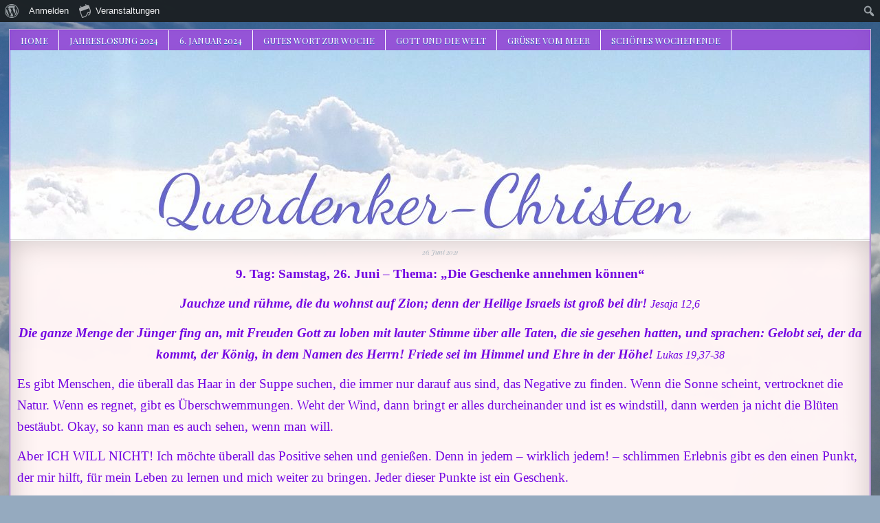

--- FILE ---
content_type: text/html; charset=UTF-8
request_url: https://querdenker-christen.de/26-juni-2021
body_size: 16849
content:
<!DOCTYPE html>
<html lang="de">
<head>
<meta charset="UTF-8">
<meta name="viewport" content="width=device-width, initial-scale=1, maximum-scale=1">
<link rel="profile" href="http://gmpg.org/xfn/11">
<link rel="pingback" href="https://querdenker-christen.de/xmlrpc.php">
<meta name='robots' content='index, follow, max-image-preview:large, max-snippet:-1, max-video-preview:-1' />

	<!-- This site is optimized with the Yoast SEO plugin v26.7 - https://yoast.com/wordpress/plugins/seo/ -->
	<title>26. Juni 2021 &#8902; Querdenker-Christen</title>
	<link rel="canonical" href="https://querdenker-christen.de/26-juni-2021" class="yoast-seo-meta-tag" />
	<meta property="og:locale" content="de_DE" class="yoast-seo-meta-tag" />
	<meta property="og:type" content="article" class="yoast-seo-meta-tag" />
	<meta property="og:title" content="26. Juni 2021 &#8902; Querdenker-Christen" class="yoast-seo-meta-tag" />
	<meta property="og:description" content="9. Tag: Samstag, 26. Juni – Thema: „Die Geschenke annehmen können“ Jauchze und rühme, die du wohnst auf Zion; denn der Heilige Israels ist groß bei dir! Jesaja 12,6 Die..." class="yoast-seo-meta-tag" />
	<meta property="og:url" content="https://querdenker-christen.de/26-juni-2021" class="yoast-seo-meta-tag" />
	<meta property="og:site_name" content="Querdenker-Christen" class="yoast-seo-meta-tag" />
	<meta property="article:modified_time" content="2021-06-26T11:53:00+00:00" class="yoast-seo-meta-tag" />
	<meta name="twitter:card" content="summary_large_image" class="yoast-seo-meta-tag" />
	<meta name="twitter:label1" content="Geschätzte Lesezeit" class="yoast-seo-meta-tag" />
	<meta name="twitter:data1" content="2 Minuten" class="yoast-seo-meta-tag" />
	<script type="application/ld+json" class="yoast-schema-graph">{"@context":"https://schema.org","@graph":[{"@type":"WebPage","@id":"https://querdenker-christen.de/26-juni-2021","url":"https://querdenker-christen.de/26-juni-2021","name":"26. Juni 2021 &#8902; Querdenker-Christen","isPartOf":{"@id":"https://querdenker-christen.de/#website"},"datePublished":"2021-06-26T11:50:21+00:00","dateModified":"2021-06-26T11:53:00+00:00","breadcrumb":{"@id":"https://querdenker-christen.de/26-juni-2021#breadcrumb"},"inLanguage":"de","potentialAction":[{"@type":"ReadAction","target":["https://querdenker-christen.de/26-juni-2021"]}]},{"@type":"BreadcrumbList","@id":"https://querdenker-christen.de/26-juni-2021#breadcrumb","itemListElement":[{"@type":"ListItem","position":1,"name":"Startseite","item":"https://querdenker-christen.de/"},{"@type":"ListItem","position":2,"name":"26. Juni 2021"}]},{"@type":"WebSite","@id":"https://querdenker-christen.de/#website","url":"https://querdenker-christen.de/","name":"Querdenker-Christen","description":"","publisher":{"@id":"https://querdenker-christen.de/#/schema/person/a6022a22c9dd77a4c28f60eb4c33da8c"},"potentialAction":[{"@type":"SearchAction","target":{"@type":"EntryPoint","urlTemplate":"https://querdenker-christen.de/?s={search_term_string}"},"query-input":{"@type":"PropertyValueSpecification","valueRequired":true,"valueName":"search_term_string"}}],"inLanguage":"de"},{"@type":["Person","Organization"],"@id":"https://querdenker-christen.de/#/schema/person/a6022a22c9dd77a4c28f60eb4c33da8c","name":"Sabine und Erwin Mosel","image":{"@type":"ImageObject","inLanguage":"de","@id":"https://querdenker-christen.de/#/schema/person/image/","url":"https://querdenker-christen.de/wp-content/uploads/2018/10/cropped-Kreuzstein-e1540552274732-1.jpg","contentUrl":"https://querdenker-christen.de/wp-content/uploads/2018/10/cropped-Kreuzstein-e1540552274732-1.jpg","width":163,"height":185,"caption":"Sabine und Erwin Mosel"},"logo":{"@id":"https://querdenker-christen.de/#/schema/person/image/"}}]}</script>
	<!-- / Yoast SEO plugin. -->


<link rel='dns-prefetch' href='//fonts.googleapis.com' />
<link rel="alternate" type="application/rss+xml" title="Querdenker-Christen &raquo; Feed" href="https://querdenker-christen.de/feed" />
<link rel="alternate" type="application/rss+xml" title="Querdenker-Christen &raquo; Kommentar-Feed" href="https://querdenker-christen.de/comments/feed" />
<link rel="alternate" type="text/calendar" title="Querdenker-Christen &raquo; iCal Feed" href="https://querdenker-christen.de/events/?ical=1" />
<link rel="alternate" title="oEmbed (JSON)" type="application/json+oembed" href="https://querdenker-christen.de/wp-json/oembed/1.0/embed?url=https%3A%2F%2Fquerdenker-christen.de%2F26-juni-2021" />
<link rel="alternate" title="oEmbed (XML)" type="text/xml+oembed" href="https://querdenker-christen.de/wp-json/oembed/1.0/embed?url=https%3A%2F%2Fquerdenker-christen.de%2F26-juni-2021&#038;format=xml" />
<style id='wp-img-auto-sizes-contain-inline-css' type='text/css'>
img:is([sizes=auto i],[sizes^="auto," i]){contain-intrinsic-size:3000px 1500px}
/*# sourceURL=wp-img-auto-sizes-contain-inline-css */
</style>
<link rel='stylesheet' id='dashicons-css' href='https://querdenker-christen.de/wp-includes/css/dashicons.min.css?ver=6.9' type='text/css' media='all' />
<link rel='stylesheet' id='admin-bar-css' href='https://querdenker-christen.de/wp-includes/css/admin-bar.min.css?ver=6.9' type='text/css' media='all' />
<style id='admin-bar-inline-css' type='text/css'>

		@media screen { html { margin-top: 32px !important; } }
		@media screen and ( max-width: 782px ) { html { margin-top: 46px !important; } }
	
@media print { #wpadminbar { display:none; } }
/*# sourceURL=admin-bar-inline-css */
</style>
<link rel='stylesheet' id='tribe-events-admin-menu-css' href='https://querdenker-christen.de/wp-content/plugins/the-events-calendar/build/css/admin-menu.css?ver=6.15.14' type='text/css' media='all' />
<style id='wp-emoji-styles-inline-css' type='text/css'>

	img.wp-smiley, img.emoji {
		display: inline !important;
		border: none !important;
		box-shadow: none !important;
		height: 1em !important;
		width: 1em !important;
		margin: 0 0.07em !important;
		vertical-align: -0.1em !important;
		background: none !important;
		padding: 0 !important;
	}
/*# sourceURL=wp-emoji-styles-inline-css */
</style>
<link rel='stylesheet' id='wp-block-library-css' href='https://querdenker-christen.de/wp-content/plugins/gutenberg/build/styles/block-library/style.css?ver=22.3.0' type='text/css' media='all' />
<style id='global-styles-inline-css' type='text/css'>
:root{--wp--preset--aspect-ratio--square: 1;--wp--preset--aspect-ratio--4-3: 4/3;--wp--preset--aspect-ratio--3-4: 3/4;--wp--preset--aspect-ratio--3-2: 3/2;--wp--preset--aspect-ratio--2-3: 2/3;--wp--preset--aspect-ratio--16-9: 16/9;--wp--preset--aspect-ratio--9-16: 9/16;--wp--preset--color--black: #000000;--wp--preset--color--cyan-bluish-gray: #abb8c3;--wp--preset--color--white: #ffffff;--wp--preset--color--pale-pink: #f78da7;--wp--preset--color--vivid-red: #cf2e2e;--wp--preset--color--luminous-vivid-orange: #ff6900;--wp--preset--color--luminous-vivid-amber: #fcb900;--wp--preset--color--light-green-cyan: #7bdcb5;--wp--preset--color--vivid-green-cyan: #00d084;--wp--preset--color--pale-cyan-blue: #8ed1fc;--wp--preset--color--vivid-cyan-blue: #0693e3;--wp--preset--color--vivid-purple: #9b51e0;--wp--preset--gradient--vivid-cyan-blue-to-vivid-purple: linear-gradient(135deg,rgb(6,147,227) 0%,rgb(155,81,224) 100%);--wp--preset--gradient--light-green-cyan-to-vivid-green-cyan: linear-gradient(135deg,rgb(122,220,180) 0%,rgb(0,208,130) 100%);--wp--preset--gradient--luminous-vivid-amber-to-luminous-vivid-orange: linear-gradient(135deg,rgb(252,185,0) 0%,rgb(255,105,0) 100%);--wp--preset--gradient--luminous-vivid-orange-to-vivid-red: linear-gradient(135deg,rgb(255,105,0) 0%,rgb(207,46,46) 100%);--wp--preset--gradient--very-light-gray-to-cyan-bluish-gray: linear-gradient(135deg,rgb(238,238,238) 0%,rgb(169,184,195) 100%);--wp--preset--gradient--cool-to-warm-spectrum: linear-gradient(135deg,rgb(74,234,220) 0%,rgb(151,120,209) 20%,rgb(207,42,186) 40%,rgb(238,44,130) 60%,rgb(251,105,98) 80%,rgb(254,248,76) 100%);--wp--preset--gradient--blush-light-purple: linear-gradient(135deg,rgb(255,206,236) 0%,rgb(152,150,240) 100%);--wp--preset--gradient--blush-bordeaux: linear-gradient(135deg,rgb(254,205,165) 0%,rgb(254,45,45) 50%,rgb(107,0,62) 100%);--wp--preset--gradient--luminous-dusk: linear-gradient(135deg,rgb(255,203,112) 0%,rgb(199,81,192) 50%,rgb(65,88,208) 100%);--wp--preset--gradient--pale-ocean: linear-gradient(135deg,rgb(255,245,203) 0%,rgb(182,227,212) 50%,rgb(51,167,181) 100%);--wp--preset--gradient--electric-grass: linear-gradient(135deg,rgb(202,248,128) 0%,rgb(113,206,126) 100%);--wp--preset--gradient--midnight: linear-gradient(135deg,rgb(2,3,129) 0%,rgb(40,116,252) 100%);--wp--preset--font-size--small: 13px;--wp--preset--font-size--medium: 20px;--wp--preset--font-size--large: 36px;--wp--preset--font-size--x-large: 42px;--wp--preset--spacing--20: 0.44rem;--wp--preset--spacing--30: 0.67rem;--wp--preset--spacing--40: 1rem;--wp--preset--spacing--50: 1.5rem;--wp--preset--spacing--60: 2.25rem;--wp--preset--spacing--70: 3.38rem;--wp--preset--spacing--80: 5.06rem;--wp--preset--shadow--natural: 6px 6px 9px rgba(0, 0, 0, 0.2);--wp--preset--shadow--deep: 12px 12px 50px rgba(0, 0, 0, 0.4);--wp--preset--shadow--sharp: 6px 6px 0px rgba(0, 0, 0, 0.2);--wp--preset--shadow--outlined: 6px 6px 0px -3px rgb(255, 255, 255), 6px 6px rgb(0, 0, 0);--wp--preset--shadow--crisp: 6px 6px 0px rgb(0, 0, 0);}:where(.is-layout-flex){gap: 0.5em;}:where(.is-layout-grid){gap: 0.5em;}body .is-layout-flex{display: flex;}.is-layout-flex{flex-wrap: wrap;align-items: center;}.is-layout-flex > :is(*, div){margin: 0;}body .is-layout-grid{display: grid;}.is-layout-grid > :is(*, div){margin: 0;}:where(.wp-block-columns.is-layout-flex){gap: 2em;}:where(.wp-block-columns.is-layout-grid){gap: 2em;}:where(.wp-block-post-template.is-layout-flex){gap: 1.25em;}:where(.wp-block-post-template.is-layout-grid){gap: 1.25em;}.has-black-color{color: var(--wp--preset--color--black) !important;}.has-cyan-bluish-gray-color{color: var(--wp--preset--color--cyan-bluish-gray) !important;}.has-white-color{color: var(--wp--preset--color--white) !important;}.has-pale-pink-color{color: var(--wp--preset--color--pale-pink) !important;}.has-vivid-red-color{color: var(--wp--preset--color--vivid-red) !important;}.has-luminous-vivid-orange-color{color: var(--wp--preset--color--luminous-vivid-orange) !important;}.has-luminous-vivid-amber-color{color: var(--wp--preset--color--luminous-vivid-amber) !important;}.has-light-green-cyan-color{color: var(--wp--preset--color--light-green-cyan) !important;}.has-vivid-green-cyan-color{color: var(--wp--preset--color--vivid-green-cyan) !important;}.has-pale-cyan-blue-color{color: var(--wp--preset--color--pale-cyan-blue) !important;}.has-vivid-cyan-blue-color{color: var(--wp--preset--color--vivid-cyan-blue) !important;}.has-vivid-purple-color{color: var(--wp--preset--color--vivid-purple) !important;}.has-black-background-color{background-color: var(--wp--preset--color--black) !important;}.has-cyan-bluish-gray-background-color{background-color: var(--wp--preset--color--cyan-bluish-gray) !important;}.has-white-background-color{background-color: var(--wp--preset--color--white) !important;}.has-pale-pink-background-color{background-color: var(--wp--preset--color--pale-pink) !important;}.has-vivid-red-background-color{background-color: var(--wp--preset--color--vivid-red) !important;}.has-luminous-vivid-orange-background-color{background-color: var(--wp--preset--color--luminous-vivid-orange) !important;}.has-luminous-vivid-amber-background-color{background-color: var(--wp--preset--color--luminous-vivid-amber) !important;}.has-light-green-cyan-background-color{background-color: var(--wp--preset--color--light-green-cyan) !important;}.has-vivid-green-cyan-background-color{background-color: var(--wp--preset--color--vivid-green-cyan) !important;}.has-pale-cyan-blue-background-color{background-color: var(--wp--preset--color--pale-cyan-blue) !important;}.has-vivid-cyan-blue-background-color{background-color: var(--wp--preset--color--vivid-cyan-blue) !important;}.has-vivid-purple-background-color{background-color: var(--wp--preset--color--vivid-purple) !important;}.has-black-border-color{border-color: var(--wp--preset--color--black) !important;}.has-cyan-bluish-gray-border-color{border-color: var(--wp--preset--color--cyan-bluish-gray) !important;}.has-white-border-color{border-color: var(--wp--preset--color--white) !important;}.has-pale-pink-border-color{border-color: var(--wp--preset--color--pale-pink) !important;}.has-vivid-red-border-color{border-color: var(--wp--preset--color--vivid-red) !important;}.has-luminous-vivid-orange-border-color{border-color: var(--wp--preset--color--luminous-vivid-orange) !important;}.has-luminous-vivid-amber-border-color{border-color: var(--wp--preset--color--luminous-vivid-amber) !important;}.has-light-green-cyan-border-color{border-color: var(--wp--preset--color--light-green-cyan) !important;}.has-vivid-green-cyan-border-color{border-color: var(--wp--preset--color--vivid-green-cyan) !important;}.has-pale-cyan-blue-border-color{border-color: var(--wp--preset--color--pale-cyan-blue) !important;}.has-vivid-cyan-blue-border-color{border-color: var(--wp--preset--color--vivid-cyan-blue) !important;}.has-vivid-purple-border-color{border-color: var(--wp--preset--color--vivid-purple) !important;}.has-vivid-cyan-blue-to-vivid-purple-gradient-background{background: var(--wp--preset--gradient--vivid-cyan-blue-to-vivid-purple) !important;}.has-light-green-cyan-to-vivid-green-cyan-gradient-background{background: var(--wp--preset--gradient--light-green-cyan-to-vivid-green-cyan) !important;}.has-luminous-vivid-amber-to-luminous-vivid-orange-gradient-background{background: var(--wp--preset--gradient--luminous-vivid-amber-to-luminous-vivid-orange) !important;}.has-luminous-vivid-orange-to-vivid-red-gradient-background{background: var(--wp--preset--gradient--luminous-vivid-orange-to-vivid-red) !important;}.has-very-light-gray-to-cyan-bluish-gray-gradient-background{background: var(--wp--preset--gradient--very-light-gray-to-cyan-bluish-gray) !important;}.has-cool-to-warm-spectrum-gradient-background{background: var(--wp--preset--gradient--cool-to-warm-spectrum) !important;}.has-blush-light-purple-gradient-background{background: var(--wp--preset--gradient--blush-light-purple) !important;}.has-blush-bordeaux-gradient-background{background: var(--wp--preset--gradient--blush-bordeaux) !important;}.has-luminous-dusk-gradient-background{background: var(--wp--preset--gradient--luminous-dusk) !important;}.has-pale-ocean-gradient-background{background: var(--wp--preset--gradient--pale-ocean) !important;}.has-electric-grass-gradient-background{background: var(--wp--preset--gradient--electric-grass) !important;}.has-midnight-gradient-background{background: var(--wp--preset--gradient--midnight) !important;}.has-small-font-size{font-size: var(--wp--preset--font-size--small) !important;}.has-medium-font-size{font-size: var(--wp--preset--font-size--medium) !important;}.has-large-font-size{font-size: var(--wp--preset--font-size--large) !important;}.has-x-large-font-size{font-size: var(--wp--preset--font-size--x-large) !important;}
/*# sourceURL=global-styles-inline-css */
</style>

<style id='classic-theme-styles-inline-css' type='text/css'>
.wp-block-button__link{background-color:#32373c;border-radius:9999px;box-shadow:none;color:#fff;font-size:1.125em;padding:calc(.667em + 2px) calc(1.333em + 2px);text-decoration:none}.wp-block-file__button{background:#32373c;color:#fff}.wp-block-accordion-heading{margin:0}.wp-block-accordion-heading__toggle{background-color:inherit!important;color:inherit!important}.wp-block-accordion-heading__toggle:not(:focus-visible){outline:none}.wp-block-accordion-heading__toggle:focus,.wp-block-accordion-heading__toggle:hover{background-color:inherit!important;border:none;box-shadow:none;color:inherit;padding:var(--wp--preset--spacing--20,1em) 0;text-decoration:none}.wp-block-accordion-heading__toggle:focus-visible{outline:auto;outline-offset:0}
/*# sourceURL=https://querdenker-christen.de/wp-content/plugins/gutenberg/build/styles/block-library/classic.css */
</style>
<link rel='stylesheet' id='bbp-default-css' href='https://querdenker-christen.de/wp-content/plugins/bbpress/templates/default/css/bbpress.min.css?ver=2.6.14' type='text/css' media='all' />
<link rel='stylesheet' id='bsk-pdf-manager-pro-css-css' href='https://querdenker-christen.de/wp-content/plugins/bsk-pdf-manager/css/bsk-pdf-manager-pro.css?ver=1764485462' type='text/css' media='all' />
<link rel='stylesheet' id='bp-admin-bar-css' href='https://querdenker-christen.de/wp-content/plugins/buddypress/bp-core/css/admin-bar.min.css?ver=14.4.0' type='text/css' media='all' />
<link rel='stylesheet' id='contact-form-7-css' href='https://querdenker-christen.de/wp-content/plugins/contact-form-7/includes/css/styles.css?ver=6.1.4' type='text/css' media='all' />
<link rel='stylesheet' id='gallerywp-maincss-css' href='https://querdenker-christen.de/wp-content/themes/gallerywp-pro/style.css' type='text/css' media='all' />
<link rel='stylesheet' id='font-awesome-css' href='https://querdenker-christen.de/wp-content/themes/gallerywp-pro/assets/css/font-awesome.min.css' type='text/css' media='all' />
<link rel='stylesheet' id='gallerywp-webfont-css' href='//fonts.googleapis.com/css?family=Playfair+Display:400,400i,700,700i|Domine:400,700|Oswald:400,700|Poppins:400,400i,700,700i&#038;subset=latin-ext' type='text/css' media='all' />
<link rel='stylesheet' id='gallerywp-customfont-css' href='//fonts.googleapis.com/css?family=Raleway:400,400i,700,700i|Gloria+Hallelujah|Merriweather:400,400i,700,700i|Inconsolata:400,700&#038;subset=latin-ext' type='text/css' media='all' />
<link rel='stylesheet' id='wp-pagenavi-css' href='https://querdenker-christen.de/wp-content/plugins/wp-pagenavi/pagenavi-css.css?ver=2.70' type='text/css' media='all' />
<link rel='stylesheet' id='tablepress-default-css' href='https://querdenker-christen.de/wp-content/plugins/tablepress/css/build/default.css?ver=3.2.6' type='text/css' media='all' />
<link rel='stylesheet' id='um_modal-css' href='https://querdenker-christen.de/wp-content/plugins/ultimate-member/assets/css/um-modal.min.css?ver=2.11.1' type='text/css' media='all' />
<link rel='stylesheet' id='um_ui-css' href='https://querdenker-christen.de/wp-content/plugins/ultimate-member/assets/libs/jquery-ui/jquery-ui.min.css?ver=1.13.2' type='text/css' media='all' />
<link rel='stylesheet' id='um_tipsy-css' href='https://querdenker-christen.de/wp-content/plugins/ultimate-member/assets/libs/tipsy/tipsy.min.css?ver=1.0.0a' type='text/css' media='all' />
<link rel='stylesheet' id='um_raty-css' href='https://querdenker-christen.de/wp-content/plugins/ultimate-member/assets/libs/raty/um-raty.min.css?ver=2.6.0' type='text/css' media='all' />
<link rel='stylesheet' id='select2-css' href='https://querdenker-christen.de/wp-content/plugins/ultimate-member/assets/libs/select2/select2.min.css?ver=4.0.13' type='text/css' media='all' />
<link rel='stylesheet' id='um_fileupload-css' href='https://querdenker-christen.de/wp-content/plugins/ultimate-member/assets/css/um-fileupload.min.css?ver=2.11.1' type='text/css' media='all' />
<link rel='stylesheet' id='um_confirm-css' href='https://querdenker-christen.de/wp-content/plugins/ultimate-member/assets/libs/um-confirm/um-confirm.min.css?ver=1.0' type='text/css' media='all' />
<link rel='stylesheet' id='um_datetime-css' href='https://querdenker-christen.de/wp-content/plugins/ultimate-member/assets/libs/pickadate/default.min.css?ver=3.6.2' type='text/css' media='all' />
<link rel='stylesheet' id='um_datetime_date-css' href='https://querdenker-christen.de/wp-content/plugins/ultimate-member/assets/libs/pickadate/default.date.min.css?ver=3.6.2' type='text/css' media='all' />
<link rel='stylesheet' id='um_datetime_time-css' href='https://querdenker-christen.de/wp-content/plugins/ultimate-member/assets/libs/pickadate/default.time.min.css?ver=3.6.2' type='text/css' media='all' />
<link rel='stylesheet' id='um_fonticons_ii-css' href='https://querdenker-christen.de/wp-content/plugins/ultimate-member/assets/libs/legacy/fonticons/fonticons-ii.min.css?ver=2.11.1' type='text/css' media='all' />
<link rel='stylesheet' id='um_fonticons_fa-css' href='https://querdenker-christen.de/wp-content/plugins/ultimate-member/assets/libs/legacy/fonticons/fonticons-fa.min.css?ver=2.11.1' type='text/css' media='all' />
<link rel='stylesheet' id='um_fontawesome-css' href='https://querdenker-christen.de/wp-content/plugins/ultimate-member/assets/css/um-fontawesome.min.css?ver=6.5.2' type='text/css' media='all' />
<link rel='stylesheet' id='um_common-css' href='https://querdenker-christen.de/wp-content/plugins/ultimate-member/assets/css/common.min.css?ver=2.11.1' type='text/css' media='all' />
<link rel='stylesheet' id='um_responsive-css' href='https://querdenker-christen.de/wp-content/plugins/ultimate-member/assets/css/um-responsive.min.css?ver=2.11.1' type='text/css' media='all' />
<link rel='stylesheet' id='um_styles-css' href='https://querdenker-christen.de/wp-content/plugins/ultimate-member/assets/css/um-styles.min.css?ver=2.11.1' type='text/css' media='all' />
<link rel='stylesheet' id='um_crop-css' href='https://querdenker-christen.de/wp-content/plugins/ultimate-member/assets/libs/cropper/cropper.min.css?ver=1.6.1' type='text/css' media='all' />
<link rel='stylesheet' id='um_profile-css' href='https://querdenker-christen.de/wp-content/plugins/ultimate-member/assets/css/um-profile.min.css?ver=2.11.1' type='text/css' media='all' />
<link rel='stylesheet' id='um_account-css' href='https://querdenker-christen.de/wp-content/plugins/ultimate-member/assets/css/um-account.min.css?ver=2.11.1' type='text/css' media='all' />
<link rel='stylesheet' id='um_misc-css' href='https://querdenker-christen.de/wp-content/plugins/ultimate-member/assets/css/um-misc.min.css?ver=2.11.1' type='text/css' media='all' />
<link rel='stylesheet' id='um_default_css-css' href='https://querdenker-christen.de/wp-content/plugins/ultimate-member/assets/css/um-old-default.min.css?ver=2.11.1' type='text/css' media='all' />
<script type="text/javascript" src="https://querdenker-christen.de/wp-includes/js/jquery/jquery.min.js?ver=3.7.1" id="jquery-core-js"></script>
<script type="text/javascript" src="https://querdenker-christen.de/wp-includes/js/jquery/jquery-migrate.min.js?ver=3.4.1" id="jquery-migrate-js"></script>
<script type="text/javascript" id="bsk-pdf-manager-pro-js-extra">
/* <![CDATA[ */
var bsk_pdf_pro = {"ajaxurl":"https://querdenker-christen.de/wp-admin/admin-ajax.php"};
//# sourceURL=bsk-pdf-manager-pro-js-extra
/* ]]> */
</script>
<script type="text/javascript" src="https://querdenker-christen.de/wp-content/plugins/bsk-pdf-manager/js/bsk_pdf_manager_pro.js?ver=1764485462" id="bsk-pdf-manager-pro-js"></script>
<script type="text/javascript" src="https://querdenker-christen.de/wp-content/plugins/ultimate-member/assets/js/um-gdpr.min.js?ver=2.11.1" id="um-gdpr-js"></script>
<link rel="https://api.w.org/" href="https://querdenker-christen.de/wp-json/" /><link rel="alternate" title="JSON" type="application/json" href="https://querdenker-christen.de/wp-json/wp/v2/pages/5508" /><link rel="EditURI" type="application/rsd+xml" title="RSD" href="https://querdenker-christen.de/xmlrpc.php?rsd" />
<meta name="generator" content="WordPress 6.9" />
<link rel='shortlink' href='https://querdenker-christen.de/?p=5508' />

	<script type="text/javascript">var ajaxurl = 'https://querdenker-christen.de/wp-admin/admin-ajax.php';</script>

<meta name="tec-api-version" content="v1"><meta name="tec-api-origin" content="https://querdenker-christen.de"><link rel="alternate" href="https://querdenker-christen.de/wp-json/tribe/events/v1/" />
        <script type="text/javascript">
            var jQueryMigrateHelperHasSentDowngrade = false;

			window.onerror = function( msg, url, line, col, error ) {
				// Break out early, do not processing if a downgrade reqeust was already sent.
				if ( jQueryMigrateHelperHasSentDowngrade ) {
					return true;
                }

				var xhr = new XMLHttpRequest();
				var nonce = 'ea4e49d121';
				var jQueryFunctions = [
					'andSelf',
					'browser',
					'live',
					'boxModel',
					'support.boxModel',
					'size',
					'swap',
					'clean',
					'sub',
                ];
				var match_pattern = /\)\.(.+?) is not a function/;
                var erroredFunction = msg.match( match_pattern );

                // If there was no matching functions, do not try to downgrade.
                if ( null === erroredFunction || typeof erroredFunction !== 'object' || typeof erroredFunction[1] === "undefined" || -1 === jQueryFunctions.indexOf( erroredFunction[1] ) ) {
                    return true;
                }

                // Set that we've now attempted a downgrade request.
                jQueryMigrateHelperHasSentDowngrade = true;

				xhr.open( 'POST', 'https://querdenker-christen.de/wp-admin/admin-ajax.php' );
				xhr.setRequestHeader( 'Content-Type', 'application/x-www-form-urlencoded' );
				xhr.onload = function () {
					var response,
                        reload = false;

					if ( 200 === xhr.status ) {
                        try {
                        	response = JSON.parse( xhr.response );

                        	reload = response.data.reload;
                        } catch ( e ) {
                        	reload = false;
                        }
                    }

					// Automatically reload the page if a deprecation caused an automatic downgrade, ensure visitors get the best possible experience.
					if ( reload ) {
						location.reload();
                    }
				};

				xhr.send( encodeURI( 'action=jquery-migrate-downgrade-version&_wpnonce=' + nonce ) );

				// Suppress error alerts in older browsers
				return true;
			}
        </script>

		    <style type="text/css">
    body{font-family:'Raleway';font-size:17px;font-weight:400;font-style:normal;line-height:;}

    h1{font-size:23px;font-weight:;font-style:;}
    h2{font-size:;font-weight:;font-style:;}
    h3{font-size:;font-weight:;font-style:;}
    h4{font-size:;font-weight:;font-style:;}
    h5{font-size:;font-weight:;font-style:;}
    h6{font-size:;font-weight:;font-style:;}
    h1,h2,h3,h4,h5,h6{font-family:;line-height:;}

    .gallerywp-nav-secondary a{font-family:'Playfair Display';font-size:;font-weight:;font-style:;}

    .gallerywp-site-title{font-family:'Playfair Display';font-size:38px;font-weight:;font-style:italic;line-height: !important;}
    .gallerywp-site-description{font-family:'Gloria Hallelujah';font-size:8px;font-weight:;font-style:;line-height: !important;}

    .gallerywp-nav-primary a{font-family:'Playfair Display';font-size:14px;font-weight:;font-style:;}

    .gallerywp-trending-news{font-family:;font-size:;font-weight:;font-style:;}

    .entry-title{font-family:'Playfair Display';font-size:10px;font-weight:400;font-style:italic;line-height:;}

    .gallerywp-posts .gallerywp-posts-heading,.gallerywp-sidebar-widget-areas .widget .gallerywp-widget-title,.gallerywp-featured-posts-area .widget .gallerywp-widget-title{font-family:'Playfair Display';font-size:;font-weight:;font-style:;line-height:;}

    #gallerywp-footer-blocks .widget .gallerywp-widget-title{font-family:;font-size:;font-weight:;font-style:;line-height:;}

    .gallerywp-list-post .gallerywp-list-post-title{font-family:;font-size:8px;font-weight:;font-style:;line-height:;}

    .gallerywp-related-posts-wrap h4,.gallerywp-grid-post .gallerywp-grid-post-title{font-family:;font-size:8px;font-weight:;font-style:;line-height:;}

    .gallerywp-grid-post-categories a{font-family:'Merriweather';font-size:;font-weight:;font-style:;}

    .gallerywp-entry-meta-single,.gallerywp-list-post-footer,.gallerywp-grid-post-footer{font-family:'Inconsolata';font-size:;font-weight:;font-style:;}
    </style>
        <style type="text/css">
        ::-moz-selection{color:#dd3333;}
    ::selection{color:#dd3333;}
        
                button,input[type="button"],input[type="reset"],input[type="submit"]{background:#cecece}
            
        body,button,input,select,textarea{color:#7304e2}
            a{color:#ffffff}
            a:hover{color:#ffffff}
            h1,h2,h3,h4,h5,h6{color:#7202e2}
    
            .gallerywp-outer-wrapper{border:1px solid #8224e3}
    
        .gallerywp-nav-secondary{background:#9e5ae2}
            .gallerywp-secondary-nav-menu a{color:#ffffff}
    @media only screen and (max-width: 1112px) {
    .gallerywp-secondary-nav-menu.gallerywp-secondary-responsive-menu > .menu-item-has-children:before,.gallerywp-secondary-nav-menu.gallerywp-secondary-responsive-menu > .page_item_has_children:before{color:#ffffff}
    .gallerywp-secondary-nav-menu.gallerywp-secondary-responsive-menu .gallerywp-secondary-menu-open.menu-item-has-children:before,.gallerywp-secondary-nav-menu.gallerywp-secondary-responsive-menu .gallerywp-secondary-menu-open.page_item_has_children:before{color:#ffffff}
    }
            .gallerywp-secondary-nav-menu a{text-shadow:0 1px 0 #1e73be}
    @media only screen and (max-width: 1112px) {
    .gallerywp-secondary-nav-menu.gallerywp-secondary-responsive-menu > .menu-item-has-children:before,.gallerywp-secondary-nav-menu.gallerywp-secondary-responsive-menu > .page_item_has_children:before{text-shadow:0 1px 0 #1e73be}
    .gallerywp-secondary-nav-menu.gallerywp-secondary-responsive-menu .gallerywp-secondary-menu-open.menu-item-has-children:before,.gallerywp-secondary-nav-menu.gallerywp-secondary-responsive-menu .gallerywp-secondary-menu-open.page_item_has_children:before{text-shadow:0 1px 0 #1e73be}
    }
                .gallerywp-secondary-nav-menu a:hover,.gallerywp-secondary-nav-menu .current-menu-item > a,.gallerywp-secondary-nav-menu .sub-menu .current-menu-item > a:hover,.gallerywp-secondary-nav-menu .current_page_item > a,.gallerywp-secondary-nav-menu .children .current_page_item > a:hover{background:#8224e3}
            .gallerywp-secondary-nav-menu .sub-menu,.gallerywp-secondary-nav-menu .children{background:#598fbf}
            .gallerywp-secondary-nav-menu .sub-menu a,.gallerywp-secondary-nav-menu .children a{border:1px solid #ffffff;border-top:none;}
    .gallerywp-secondary-nav-menu .sub-menu li:first-child a,.gallerywp-secondary-nav-menu .children li:first-child a{border-top:1px solid #ffffff;}
    .gallerywp-secondary-nav-menu > li > a{border-right:1px solid #ffffff;}
    .gallerywp-secondary-nav-menu > li:first-child > a {border-left: 0px solid #ffffff;}
        
        .gallerywp-head-content{background:#a8b4bf}
    
        .gallerywp-nav-primary{background:#4486bf}
                    .gallerywp-nav-primary-menu a{text-shadow:0 1px 0 #ffffff}
    @media only screen and (max-width: 1112px) {
    .gallerywp-nav-primary-menu.gallerywp-primary-responsive-menu > .menu-item-has-children:before,.gallerywp-nav-primary-menu.gallerywp-primary-responsive-menu > .page_item_has_children:before{text-shadow:0 1px 0 #ffffff}
    .gallerywp-nav-primary-menu.gallerywp-primary-responsive-menu .gallerywp-primary-menu-open.menu-item-has-children:before,.gallerywp-nav-primary-menu.gallerywp-primary-responsive-menu .gallerywp-primary-menu-open.page_item_has_children:before{text-shadow:0 1px 0 #ffffff}
    }
                .gallerywp-nav-primary-menu a:hover,.gallerywp-nav-primary-menu .current-menu-item > a,.gallerywp-nav-primary-menu .sub-menu .current-menu-item > a:hover,.gallerywp-nav-primary-menu .current_page_item > a,.gallerywp-nav-primary-menu .children .current_page_item > a:hover{background:#000000}
            .gallerywp-nav-primary-menu .sub-menu,.gallerywp-nav-primary-menu .children{background:#ffa0a0}
            .gallerywp-nav-primary-menu > li > a{border-left:1px solid #dbdbdb;}
    .gallerywp-nav-primary-menu > li:first-child > a {border-left: 0px solid #dbdbdb;}
            .gallerywp-nav-primary-menu .sub-menu a,.gallerywp-nav-primary-menu .children a{border:1px solid #b7b7b7;border-top:none;}
    .gallerywp-nav-primary-menu .sub-menu li:first-child a,.gallerywp-nav-primary-menu .children li:first-child a{border-top:1px solid #b7b7b7;}
    .gallerywp-nav-primary-menu > li > a{border-right:1px solid #b7b7b7;}
        
        
                .gallerywp-trending-news-title{background: #000000;}
    .gallerywp-trending-news-title:after{border-left: 15px solid #000000;}
    span.gallerywp-trending-news-item-date{background: #000000;}
            .gallerywp-trending-news-items.gallerywp-marquee a{color: #000000 !important;}
    span.gallerywp-trending-news-item-title:before{color: #000000 !important;}
        
        .gallerywp-top-wrapper{background:#ff9999}
            
        .gallerywp-content-wrapper{background:#fff4f4}
            .gallerywp-sidebar-one-wrapper{background:#91a8bf}
    
        .entry-title,.entry-title a{color:#acb6bf;}
            .entry-title a:hover{color:#99acbf;}
            .gallerywp-list-post .gallerywp-list-post-title,.gallerywp-list-post .gallerywp-list-post-title a{color:#000000 !important;}
            .gallerywp-list-post .gallerywp-list-post-title a:hover{color:#000000 !important;}
            .gallerywp-grid-post .gallerywp-grid-post-title,.gallerywp-grid-post .gallerywp-grid-post-title a{color:#000000 !important;}
            .gallerywp-grid-post .gallerywp-grid-post-title a:hover{color:#000000 !important;}
    
        
            .gallerywp-grid-post-categories a{background:#000000 !important;}
            
            .gallerywp-entry-meta-single a:hover{color:#000000;}
                .gallerywp-list-post-footer a:hover{color:#ffffff !important;}
            
        .gallerywp-posts .gallerywp-posts-heading,.gallerywp-posts .gallerywp-posts-heading a,.gallerywp-posts .gallerywp-posts-heading a:hover{color:#8224e3;}
    .page-header,.page-header h1{color:#8224e3;}
    .gallerywp-sidebar-widget-areas .widget .gallerywp-widget-title,.gallerywp-sidebar-widget-areas .widget .gallerywp-widget-title a,.gallerywp-sidebar-widget-areas .widget .gallerywp-widget-title a:hover{color:#8224e3;}
    .gallerywp-featured-posts-area .widget .gallerywp-widget-title,.gallerywp-featured-posts-area .widget .gallerywp-widget-title a,.gallerywp-featured-posts-area .widget .gallerywp-widget-title a:hover{color:#8224e3;}
            .gallerywp-posts .gallerywp-posts-heading{background:#83a1bf;}
    .gallerywp-sidebar-widget-areas .widget .gallerywp-widget-title{background:#83a1bf;}
    .gallerywp-featured-posts-area .widget .gallerywp-widget-title{background:#83a1bf;}
            .gallerywp-posts .gallerywp-posts-heading span{background:#ffffff;}
    .gallerywp-posts .gallerywp-posts-heading span:after{border-left:15px solid #ffffff;}
    .gallerywp-posts .gallerywp-posts-heading{border-bottom:3px solid #ffffff;}
    .page-header{background:#ffffff;}
    .gallerywp-sidebar-widget-areas .widget .gallerywp-widget-title span{background:#ffffff;}
    .gallerywp-sidebar-widget-areas .widget .gallerywp-widget-title span:after{border-left:15px solid #ffffff;}
    .gallerywp-sidebar-widget-areas .widget .gallerywp-widget-title{border-bottom:3px solid #ffffff;}
    .gallerywp-featured-posts-area .widget .gallerywp-widget-title span{background:#ffffff;}
    .gallerywp-featured-posts-area .widget .gallerywp-widget-title span:after{border-left:15px solid #ffffff;}
    .gallerywp-featured-posts-area .widget .gallerywp-widget-title{border-bottom:3px solid #ffffff;}
    
        .gallerywp-sidebar-widget-areas .widget a{color:#ffffff;}
            
                    .widget_tag_cloud a:hover{background:#ffffff !important;}
    
            
        #gallerywp-footer-blocks{background:#8224e3;}
            #gallerywp-footer-blocks{border-top:3px solid #ffffff;}
            #gallerywp-footer-blocks .widget .gallerywp-widget-title,#gallerywp-footer-blocks .widget .gallerywp-widget-title a,#gallerywp-footer-blocks .widget .gallerywp-widget-title a:hover{color:#000000;}
                    #gallerywp-footer-blocks{color:#ffffff;}
                
        #gallerywp-footer{background:#91a8bf;}
            #gallerywp-footer{border-top:1px solid #b2b2b2;}
            #gallerywp-footer .gallerywp-foot-wrap a,#gallerywp-footer .gallerywp-foot-wrap p.gallerywp-copyright,#gallerywp-footer .gallerywp-foot-wrap p.gallerywp-credit{color:#000000;}
    
            </style>
        <style type="text/css">
            .gallerywp-site-title, .gallerywp-site-title a, .gallerywp-site-description {color: #253fe8;}
        </style>
    <style type="text/css" id="custom-background-css">
body.custom-background { background-color: #95aabf; background-image: url("https://querdenker-christen.de/wp-content/uploads/2018/10/WebHimmel1.jpg"); background-position: left top; background-size: cover; background-repeat: no-repeat; background-attachment: fixed; }
</style>
	<link rel="icon" href="https://querdenker-christen.de/wp-content/uploads/2018/10/cropped-Kreuzstein-32x32.jpg" sizes="32x32" />
<link rel="icon" href="https://querdenker-christen.de/wp-content/uploads/2018/10/cropped-Kreuzstein-192x192.jpg" sizes="192x192" />
<link rel="apple-touch-icon" href="https://querdenker-christen.de/wp-content/uploads/2018/10/cropped-Kreuzstein-180x180.jpg" />
<meta name="msapplication-TileImage" content="https://querdenker-christen.de/wp-content/uploads/2018/10/cropped-Kreuzstein-270x270.jpg" />
</head>

<body class="bp-nouveau wp-singular page-template-default page page-id-5508 admin-bar no-customize-support custom-background wp-custom-logo wp-theme-gallerywp-pro gallerywp-animated gallerywp-fadein tribe-no-js page-template-gallerywp-pro gallerywp-layout-full-width gallerywp-header-full-width gallerywp-no-bottom-widgets" id="gallerywp-site-body" itemscope="itemscope" itemtype="http://schema.org/WebPage">

<div class="gallerywp-outer-wrapper-full">
<div class="gallerywp-outer-wrapper">

<div class="gallerywp-container gallerywp-secondary-menu-container clearfix">
<div class="gallerywp-secondary-menu-container-inside clearfix">

<nav class="gallerywp-nav-secondary" id="gallerywp-secondary-navigation" itemscope="itemscope" itemtype="http://schema.org/SiteNavigationElement" role="navigation">
<div class="menu-erster-vorschlag-container"><ul id="gallerywp-menu-secondary-navigation" class="gallerywp-secondary-nav-menu gallerywp-menu-secondary"><li id="menu-item-4647" class="menu-item menu-item-type-post_type menu-item-object-page menu-item-home menu-item-has-children menu-item-4647"><a href="https://querdenker-christen.de/">Home</a>
<ul class="sub-menu">
	<li id="menu-item-2712" class="menu-item menu-item-type-post_type menu-item-object-page menu-item-2712"><a href="https://querdenker-christen.de/kurzandachten">Kurzandachten</a></li>
</ul>
</li>
<li id="menu-item-7147" class="menu-item menu-item-type-post_type menu-item-object-page menu-item-7147"><a href="https://querdenker-christen.de/jahreslosung-2024">Jahreslosung 2024</a></li>
<li id="menu-item-7164" class="menu-item menu-item-type-post_type menu-item-object-page menu-item-7164"><a href="https://querdenker-christen.de/6-januar-2024">6. Januar 2024</a></li>
<li id="menu-item-5267" class="menu-item menu-item-type-post_type menu-item-object-page menu-item-has-children menu-item-5267"><a href="https://querdenker-christen.de/gutes-wort-zur-woche-2">Gutes Wort zur Woche</a>
<ul class="sub-menu">
	<li id="menu-item-5268" class="menu-item menu-item-type-post_type menu-item-object-page menu-item-5268"><a href="https://querdenker-christen.de/heute">7. Januar 2024</a></li>
</ul>
</li>
<li id="menu-item-6472" class="menu-item menu-item-type-post_type menu-item-object-page menu-item-has-children menu-item-6472"><a href="https://querdenker-christen.de/gott-und-die-welt">Gott und die Welt</a>
<ul class="sub-menu">
	<li id="menu-item-6473" class="menu-item menu-item-type-post_type menu-item-object-page menu-item-6473"><a href="https://querdenker-christen.de/01-2022">01 2022</a></li>
</ul>
</li>
<li id="menu-item-3230" class="menu-item menu-item-type-post_type menu-item-object-page menu-item-has-children menu-item-3230"><a href="https://querdenker-christen.de/dg">Grüße vom Meer</a>
<ul class="sub-menu">
	<li id="menu-item-3273" class="menu-item menu-item-type-post_type menu-item-object-page menu-item-3273"><a href="https://querdenker-christen.de/dg2">aktuell</a></li>
	<li id="menu-item-3238" class="menu-item menu-item-type-post_type menu-item-object-page menu-item-3238"><a href="https://querdenker-christen.de/dg1">Bilder</a></li>
</ul>
</li>
<li id="menu-item-5531" class="menu-item menu-item-type-post_type menu-item-object-page menu-item-has-children menu-item-5531"><a href="https://querdenker-christen.de/schoenes-wochenende">Schönes Wochenende</a>
<ul class="sub-menu">
	<li id="menu-item-5537" class="menu-item menu-item-type-post_type menu-item-object-page menu-item-5537"><a href="https://querdenker-christen.de/swaktuell">12. Januar 2024</a></li>
</ul>
</li>
</ul></div></nav>

</div>
</div>

<div class="gallerywp-container" id="gallerywp-header" itemscope="itemscope" itemtype="http://schema.org/WPHeader" role="banner">
<div class="gallerywp-head-content clearfix" id="gallerywp-head-content">

<div class="gallerywp-header-image clearfix">
<a href="https://querdenker-christen.de/" rel="home" class="gallerywp-header-img-link">
    <img src="https://querdenker-christen.de/wp-content/uploads/2018/12/cropped-webhimmel3-1.jpg" width="1250" height="275" alt="" class="gallerywp-header-img"/>
</a>
</div>


</div><!--/#gallerywp-head-content -->
</div><!--/#gallerywp-header -->

<div class="gallerywp-container gallerywp-primary-menu-container clearfix">
<div class="gallerywp-primary-menu-container-inside clearfix">
</div>
</div>



<div class="gallerywp-top-wrapper-outer clearfix">
<div class="gallerywp-featured-posts-area gallerywp-top-wrapper clearfix">



</div>
</div>


<div class="gallerywp-container clearfix" id="gallerywp-wrapper">
<div class="gallerywp-content-wrapper clearfix" id="gallerywp-content-wrapper">
<div class='gallerywp-main-wrapper clearfix' id='gallerywp-main-wrapper' itemscope='itemscope' itemtype='http://schema.org/Blog' role='main'>
<div class='theiaStickySidebar'>
<div class="gallerywp-main-wrapper-inside clearfix">


<div class="gallerywp-featured-posts-area gallerywp-featured-posts-area-top clearfix">



</div>


<div class='gallerywp-posts-wrapper' id='gallerywp-posts-wrapper'>


    
<article id="post-5508" class="gallerywp-post-singular post-5508 page type-page status-publish hentry">

    <header class="entry-header">
        <h1 class="post-title entry-title"><a href="https://querdenker-christen.de/26-juni-2021" rel="bookmark">26. Juni 2021</a></h1>    </header><!-- .entry-header -->

    <div class="entry-content clearfix">
            <p style="text-align: center;"><span style="font-family: 'book antiqua', palatino, serif; font-size: 14pt;"><strong>9. Tag: Samstag, 26. Juni – Thema: „Die Geschenke annehmen können“</strong></span></p>
<p style="text-align: center;"><em><strong><span style="font-family: 'book antiqua', palatino, serif; font-size: 14pt;">Jauchze und rühme, die du wohnst auf Zion; denn der Heilige Israels ist groß bei dir! </span></strong><span style="font-family: 'book antiqua', palatino, serif; font-size: 12pt;">Jesaja 12,6</span></em></p>
<p style="text-align: center;"><em><strong><span style="font-family: 'book antiqua', palatino, serif; font-size: 14pt;">Die ganze Menge der Jünger fing an, mit Freuden Gott zu loben mit lauter Stimme über alle Taten, die sie gesehen hatten, und sprachen: Gelobt sei, der da kommt, der König, in dem Namen des Herrn! Friede sei im Himmel und Ehre in der Höhe! </span></strong><span style="font-family: 'book antiqua', palatino, serif; font-size: 12pt;">Lukas 19,37-38</span></em></p>
<p><span style="font-family: 'book antiqua', palatino, serif; font-size: 14pt;">Es gibt Menschen, die überall das Haar in der Suppe suchen, die immer nur darauf aus sind, das Negative zu finden. Wenn die Sonne scheint, vertrocknet die Natur. Wenn es regnet, gibt es Überschwemmungen. Weht der Wind, dann bringt er alles durcheinander und ist es windstill, dann werden ja nicht die Blüten bestäubt. Okay, so kann man es auch sehen, wenn man will.</span></p>
<p><span style="font-family: 'book antiqua', palatino, serif; font-size: 14pt;">Aber ICH WILL NICHT! Ich möchte überall das Positive sehen und genießen. Denn in jedem – wirklich jedem! – schlimmen Erlebnis gibt es den einen Punkt, der mir hilft, für mein Leben zu lernen und mich weiter zu bringen. Jeder dieser Punkte ist ein Geschenk.</span></p>
<p><span style="font-family: 'book antiqua', palatino, serif; font-size: 14pt;">Das ist kein „immer positiv Denken“; denn das zeugt auch von einer gewissen Naivität. Das Negative soll sogar bewusst gesehen werden; denn wenn Du es übersiehst und mit „Positivdenken“ einlullst, dann kannst Du daraus nicht lernen und wirst immer wieder in ähnliche Situationen kommen und immer wieder ähnlich reagieren und immer wieder „positivdenken“ repetieren – und nie darüber hinaus kommen.</span></p>
<p><span style="font-family: 'book antiqua', palatino, serif; font-size: 14pt;">Ich denke, „auf dem Zion zu wohnen“, wie es in der Tageslosung steht, war auch nicht immer ein Zuckerschlecken. Und „die ganze Menge der Jünger“ hatte bei allen guten Taten, die sie gesehen haben (vgl. Lehrtext), auch den Gegenpol im Blick. Und doch: Die Menschen konnten jauchzen und rühmen, Gott loben und den Frieden herausstellen.</span></p>
<p><span style="font-family: 'book antiqua', palatino, serif; font-size: 14pt;">Wir haben gelernt, dass die Polarität zum Leben gehört (7. Tag), dass die miteinander verbundenen Gegensätze zusammen gehören und sich ergänzen. Deshalb</span></p>
<p><span style="font-family: 'book antiqua', palatino, serif; font-size: 14pt;"><u>das Besondere für heute:</u></span></p>
<ul>
<li><span style="font-family: 'book antiqua', palatino, serif; font-size: 14pt;">Erkenne, was Dir eine Situation an neuen Erkenntnissen bringt.</span></li>
<li><span style="font-family: 'book antiqua', palatino, serif; font-size: 14pt;">Lerne, was Dir nicht gut tut und verändere es.</span></li>
<li><span style="font-family: 'book antiqua', palatino, serif; font-size: 14pt;">Es gibt immer einen Ausweg. Finde ihn. Nimm ihn als Geschenk an.</span></li>
<li><span style="font-family: 'book antiqua', palatino, serif; font-size: 14pt;">Weite Deinen Blick und danke Gott für einen neuen Weg, einen neuen Blick, Gedanken, Gefühle, Möglichkeiten des Umgangs mit Menschen und Gegebenheiten.</span></li>
<li><span style="font-family: 'book antiqua', palatino, serif; font-size: 14pt;">Über alles sei dankbar. Dankbarkeit ist der Schlüssel zum Glücklichsein.</span></li>
</ul>
<p>&nbsp;</p>
    </div><!-- .entry-content -->

    <footer class="entry-footer">
            </footer><!-- .entry-footer -->
        
</article>
    
<div class="clear"></div>

</div><!--/#gallerywp-posts-wrapper -->




</div>
</div>
</div><!-- /#gallerywp-main-wrapper -->






</div><!--/#gallerywp-content-wrapper -->
</div><!--/#gallerywp-wrapper -->




<div class='clearfix' id='gallerywp-footer-blocks' itemscope='itemscope' itemtype='http://schema.org/WPFooter' role='contentinfo'>
<div class='gallerywp-container clearfix'>

<div class='gallerywp-footer-block-1'>
<div id="nav_menu-10" class="gallerywp-footer-widget widget widget_nav_menu"><div class="menu-home1-container"><ul id="menu-home1" class="menu"><li id="menu-item-318" class="menu-item menu-item-type-post_type menu-item-object-page menu-item-home menu-item-318"><a href="https://querdenker-christen.de/">Home</a></li>
</ul></div></div></div>

<div class='gallerywp-footer-block-2'>
<div id="nav_menu-11" class="gallerywp-footer-widget widget widget_nav_menu"><div class="menu-wir-container"><ul id="menu-wir" class="menu"><li id="menu-item-320" class="menu-item menu-item-type-post_type menu-item-object-page menu-item-320"><a href="https://querdenker-christen.de/wir-ueber-uns">Wir über uns</a></li>
</ul></div></div></div>

<div class='gallerywp-footer-block-3'>
<div id="nav_menu-12" class="gallerywp-footer-widget widget widget_nav_menu"><div class="menu-kontakt1-container"><ul id="menu-kontakt1" class="menu"><li id="menu-item-322" class="menu-item menu-item-type-post_type menu-item-object-page menu-item-322"><a href="https://querdenker-christen.de/kontakt">Kontakt</a></li>
</ul></div></div></div>

<div class='gallerywp-footer-block-4'>
<div id="nav_menu-13" class="gallerywp-footer-widget widget widget_nav_menu"><div class="menu-datenschutz-container"><ul id="menu-datenschutz" class="menu"><li id="menu-item-321" class="menu-item menu-item-type-post_type menu-item-object-page menu-item-321"><a href="https://querdenker-christen.de/datenschutz">Impressum und Datenschutz</a></li>
</ul></div></div></div>

</div>
</div><!--/#gallerywp-footer-blocks-->


<div class='clearfix' id='gallerywp-footer'>
<div class='gallerywp-foot-wrap gallerywp-container'>
  <p class='gallerywp-copyright'>Copyright &copy; 2026 Querdenker-Christen</p>
</div>
</div><!--/#gallerywp-footer -->

</div>
</div>


<div id="um_upload_single" style="display:none;"></div>

<div id="um_view_photo" style="display:none;">
	<a href="javascript:void(0);" data-action="um_remove_modal" class="um-modal-close" aria-label="Modale Ansicht des Bildes schließen">
		<i class="um-faicon-times"></i>
	</a>

	<div class="um-modal-body photo">
		<div class="um-modal-photo"></div>
	</div>
</div>
<script type="speculationrules">
{"prefetch":[{"source":"document","where":{"and":[{"href_matches":"/*"},{"not":{"href_matches":["/wp-*.php","/wp-admin/*","/wp-content/uploads/*","/wp-content/*","/wp-content/plugins/*","/wp-content/themes/gallerywp-pro/*","/*\\?(.+)"]}},{"not":{"selector_matches":"a[rel~=\"nofollow\"]"}},{"not":{"selector_matches":".no-prefetch, .no-prefetch a"}}]},"eagerness":"conservative"}]}
</script>

<script type="text/javascript" id="bbp-swap-no-js-body-class">
	document.body.className = document.body.className.replace( 'bbp-no-js', 'bbp-js' );
</script>

		<script>
		( function ( body ) {
			'use strict';
			body.className = body.className.replace( /\btribe-no-js\b/, 'tribe-js' );
		} )( document.body );
		</script>
		<script> /* <![CDATA[ */var tribe_l10n_datatables = {"aria":{"sort_ascending":": activate to sort column ascending","sort_descending":": activate to sort column descending"},"length_menu":"Show _MENU_ entries","empty_table":"No data available in table","info":"Showing _START_ to _END_ of _TOTAL_ entries","info_empty":"Showing 0 to 0 of 0 entries","info_filtered":"(filtered from _MAX_ total entries)","zero_records":"No matching records found","search":"Search:","all_selected_text":"All items on this page were selected. ","select_all_link":"Select all pages","clear_selection":"Clear Selection.","pagination":{"all":"All","next":"Next","previous":"Previous"},"select":{"rows":{"0":"","_":": Selected %d rows","1":": Selected 1 row"}},"datepicker":{"dayNames":["Sonntag","Montag","Dienstag","Mittwoch","Donnerstag","Freitag","Samstag"],"dayNamesShort":["So.","Mo.","Di.","Mi.","Do.","Fr.","Sa."],"dayNamesMin":["S","M","D","M","D","F","S"],"monthNames":["Januar","Februar","M\u00e4rz","April","Mai","Juni","Juli","August","September","Oktober","November","Dezember"],"monthNamesShort":["Januar","Februar","M\u00e4rz","April","Mai","Juni","Juli","August","September","Oktober","November","Dezember"],"monthNamesMin":["Jan.","Feb.","M\u00e4rz","Apr.","Mai","Juni","Juli","Aug.","Sep.","Okt.","Nov.","Dez."],"nextText":"Next","prevText":"Prev","currentText":"Today","closeText":"Done","today":"Today","clear":"Clear"}};/* ]]> */ </script><script type="text/javascript" src="https://querdenker-christen.de/wp-includes/js/hoverintent-js.min.js?ver=2.2.1" id="hoverintent-js-js"></script>
<script type="text/javascript" src="https://querdenker-christen.de/wp-includes/js/admin-bar.min.js?ver=6.9" id="admin-bar-js"></script>
<script type="text/javascript" src="https://querdenker-christen.de/wp-content/plugins/the-events-calendar/common/build/js/user-agent.js?ver=da75d0bdea6dde3898df" id="tec-user-agent-js"></script>
<script type="text/javascript" src="https://querdenker-christen.de/wp-content/plugins/gutenberg/build/scripts/hooks/index.min.js?ver=1765975716208" id="wp-hooks-js"></script>
<script type="text/javascript" src="https://querdenker-christen.de/wp-content/plugins/gutenberg/build/scripts/i18n/index.min.js?ver=1765975718652" id="wp-i18n-js"></script>
<script type="text/javascript" id="wp-i18n-js-after">
/* <![CDATA[ */
wp.i18n.setLocaleData( { 'text direction\u0004ltr': [ 'ltr' ] } );
//# sourceURL=wp-i18n-js-after
/* ]]> */
</script>
<script type="text/javascript" src="https://querdenker-christen.de/wp-content/plugins/contact-form-7/includes/swv/js/index.js?ver=6.1.4" id="swv-js"></script>
<script type="text/javascript" id="contact-form-7-js-translations">
/* <![CDATA[ */
( function( domain, translations ) {
	var localeData = translations.locale_data[ domain ] || translations.locale_data.messages;
	localeData[""].domain = domain;
	wp.i18n.setLocaleData( localeData, domain );
} )( "contact-form-7", {"translation-revision-date":"2025-10-26 03:28:49+0000","generator":"GlotPress\/4.0.3","domain":"messages","locale_data":{"messages":{"":{"domain":"messages","plural-forms":"nplurals=2; plural=n != 1;","lang":"de"},"This contact form is placed in the wrong place.":["Dieses Kontaktformular wurde an der falschen Stelle platziert."],"Error:":["Fehler:"]}},"comment":{"reference":"includes\/js\/index.js"}} );
//# sourceURL=contact-form-7-js-translations
/* ]]> */
</script>
<script type="text/javascript" id="contact-form-7-js-before">
/* <![CDATA[ */
var wpcf7 = {
    "api": {
        "root": "https:\/\/querdenker-christen.de\/wp-json\/",
        "namespace": "contact-form-7\/v1"
    }
};
//# sourceURL=contact-form-7-js-before
/* ]]> */
</script>
<script type="text/javascript" src="https://querdenker-christen.de/wp-content/plugins/contact-form-7/includes/js/index.js?ver=6.1.4" id="contact-form-7-js"></script>
<script type="text/javascript" src="https://querdenker-christen.de/wp-content/themes/gallerywp-pro/assets/js/jquery.fitvids.min.js" id="fitvids-js"></script>
<script type="text/javascript" src="https://querdenker-christen.de/wp-content/themes/gallerywp-pro/assets/js/jquery.marquee.min.js" id="marquee-js"></script>
<script type="text/javascript" id="gallerywp-customjs-js-extra">
/* <![CDATA[ */
var gallerywp_ajax_object = {"ajaxurl":"https://querdenker-christen.de/wp-admin/admin-ajax.php","sticky_menu":"1","sticky_menu_mobile":"","sticky_sidebar":"","news_ticker":""};
//# sourceURL=gallerywp-customjs-js-extra
/* ]]> */
</script>
<script type="text/javascript" src="https://querdenker-christen.de/wp-content/themes/gallerywp-pro/assets/js/custom.js" id="gallerywp-customjs-js"></script>
<script src='https://querdenker-christen.de/wp-content/plugins/the-events-calendar/common/build/js/underscore-before.js'></script>
<script type="text/javascript" src="https://querdenker-christen.de/wp-includes/js/underscore.min.js?ver=1.13.7" id="underscore-js"></script>
<script src='https://querdenker-christen.de/wp-content/plugins/the-events-calendar/common/build/js/underscore-after.js'></script>
<script type="text/javascript" id="wp-util-js-extra">
/* <![CDATA[ */
var _wpUtilSettings = {"ajax":{"url":"/wp-admin/admin-ajax.php"}};
//# sourceURL=wp-util-js-extra
/* ]]> */
</script>
<script type="text/javascript" src="https://querdenker-christen.de/wp-includes/js/wp-util.min.js?ver=6.9" id="wp-util-js"></script>
<script type="text/javascript" src="https://querdenker-christen.de/wp-content/plugins/ultimate-member/assets/libs/tipsy/tipsy.min.js?ver=1.0.0a" id="um_tipsy-js"></script>
<script type="text/javascript" src="https://querdenker-christen.de/wp-content/plugins/ultimate-member/assets/libs/um-confirm/um-confirm.min.js?ver=1.0" id="um_confirm-js"></script>
<script type="text/javascript" src="https://querdenker-christen.de/wp-content/plugins/ultimate-member/assets/libs/pickadate/picker.min.js?ver=3.6.2" id="um_datetime-js"></script>
<script type="text/javascript" src="https://querdenker-christen.de/wp-content/plugins/ultimate-member/assets/libs/pickadate/picker.date.min.js?ver=3.6.2" id="um_datetime_date-js"></script>
<script type="text/javascript" src="https://querdenker-christen.de/wp-content/plugins/ultimate-member/assets/libs/pickadate/picker.time.min.js?ver=3.6.2" id="um_datetime_time-js"></script>
<script type="text/javascript" src="https://querdenker-christen.de/wp-content/plugins/ultimate-member/assets/libs/pickadate/translations/de_DE.min.js?ver=3.6.2" id="um_datetime_locale-js"></script>
<script type="text/javascript" id="um_common-js-extra">
/* <![CDATA[ */
var um_common_variables = {"locale":"de_DE"};
var um_common_variables = {"locale":"de_DE"};
//# sourceURL=um_common-js-extra
/* ]]> */
</script>
<script type="text/javascript" src="https://querdenker-christen.de/wp-content/plugins/ultimate-member/assets/js/common.min.js?ver=2.11.1" id="um_common-js"></script>
<script type="text/javascript" src="https://querdenker-christen.de/wp-content/plugins/ultimate-member/assets/libs/cropper/cropper.min.js?ver=1.6.1" id="um_crop-js"></script>
<script type="text/javascript" id="um_frontend_common-js-extra">
/* <![CDATA[ */
var um_frontend_common_variables = [];
//# sourceURL=um_frontend_common-js-extra
/* ]]> */
</script>
<script type="text/javascript" src="https://querdenker-christen.de/wp-content/plugins/ultimate-member/assets/js/common-frontend.min.js?ver=2.11.1" id="um_frontend_common-js"></script>
<script type="text/javascript" src="https://querdenker-christen.de/wp-content/plugins/ultimate-member/assets/js/um-modal.min.js?ver=2.11.1" id="um_modal-js"></script>
<script type="text/javascript" src="https://querdenker-christen.de/wp-content/plugins/ultimate-member/assets/libs/jquery-form/jquery-form.min.js?ver=2.11.1" id="um_jquery_form-js"></script>
<script type="text/javascript" src="https://querdenker-christen.de/wp-content/plugins/ultimate-member/assets/libs/fileupload/fileupload.js?ver=2.11.1" id="um_fileupload-js"></script>
<script type="text/javascript" src="https://querdenker-christen.de/wp-content/plugins/ultimate-member/assets/js/um-functions.min.js?ver=2.11.1" id="um_functions-js"></script>
<script type="text/javascript" src="https://querdenker-christen.de/wp-content/plugins/ultimate-member/assets/js/um-responsive.min.js?ver=2.11.1" id="um_responsive-js"></script>
<script type="text/javascript" src="https://querdenker-christen.de/wp-content/plugins/ultimate-member/assets/js/um-conditional.min.js?ver=2.11.1" id="um_conditional-js"></script>
<script type="text/javascript" src="https://querdenker-christen.de/wp-content/plugins/ultimate-member/assets/libs/select2/select2.full.min.js?ver=4.0.13" id="select2-js"></script>
<script type="text/javascript" src="https://querdenker-christen.de/wp-content/plugins/ultimate-member/assets/libs/select2/i18n/de.js?ver=4.0.13" id="um_select2_locale-js"></script>
<script type="text/javascript" id="um_raty-js-translations">
/* <![CDATA[ */
( function( domain, translations ) {
	var localeData = translations.locale_data[ domain ] || translations.locale_data.messages;
	localeData[""].domain = domain;
	wp.i18n.setLocaleData( localeData, domain );
} )( "ultimate-member", {"translation-revision-date":"2026-01-16 09:06:17+0000","generator":"GlotPress\/4.0.3","domain":"messages","locale_data":{"messages":{"":{"domain":"messages","plural-forms":"nplurals=2; plural=n != 1;","lang":"de"},"Not rated yet!":["Noch nicht bewertet!"],"Cancel this rating!":["Diese Bewertung abbrechen!"]}},"comment":{"reference":"assets\/libs\/raty\/um-raty.js"}} );
//# sourceURL=um_raty-js-translations
/* ]]> */
</script>
<script type="text/javascript" src="https://querdenker-christen.de/wp-content/plugins/ultimate-member/assets/libs/raty/um-raty.min.js?ver=2.6.0" id="um_raty-js"></script>
<script type="text/javascript" id="um_scripts-js-extra">
/* <![CDATA[ */
var um_scripts = {"max_upload_size":"134217728","nonce":"8b9f86745f"};
//# sourceURL=um_scripts-js-extra
/* ]]> */
</script>
<script type="text/javascript" src="https://querdenker-christen.de/wp-content/plugins/ultimate-member/assets/js/um-scripts.min.js?ver=2.11.1" id="um_scripts-js"></script>
<script type="text/javascript" id="um_profile-js-translations">
/* <![CDATA[ */
( function( domain, translations ) {
	var localeData = translations.locale_data[ domain ] || translations.locale_data.messages;
	localeData[""].domain = domain;
	wp.i18n.setLocaleData( localeData, domain );
} )( "ultimate-member", {"translation-revision-date":"2026-01-16 09:06:17+0000","generator":"GlotPress\/4.0.3","domain":"messages","locale_data":{"messages":{"":{"domain":"messages","plural-forms":"nplurals=2; plural=n != 1;","lang":"de"},"Are you sure that you want to delete this user?":["Bist du sicher, dass du diesen Benutzer l\u00f6schen m\u00f6chtest?"],"Upload a cover photo":["Lade ein Titelbild hoch"]}},"comment":{"reference":"assets\/js\/um-profile.js"}} );
//# sourceURL=um_profile-js-translations
/* ]]> */
</script>
<script type="text/javascript" src="https://querdenker-christen.de/wp-content/plugins/ultimate-member/assets/js/um-profile.min.js?ver=2.11.1" id="um_profile-js"></script>
<script type="text/javascript" src="https://querdenker-christen.de/wp-content/plugins/ultimate-member/assets/js/um-account.min.js?ver=2.11.1" id="um_account-js"></script>
<script id="wp-emoji-settings" type="application/json">
{"baseUrl":"https://s.w.org/images/core/emoji/17.0.2/72x72/","ext":".png","svgUrl":"https://s.w.org/images/core/emoji/17.0.2/svg/","svgExt":".svg","source":{"concatemoji":"https://querdenker-christen.de/wp-includes/js/wp-emoji-release.min.js?ver=6.9"}}
</script>
<script type="module">
/* <![CDATA[ */
/*! This file is auto-generated */
const a=JSON.parse(document.getElementById("wp-emoji-settings").textContent),o=(window._wpemojiSettings=a,"wpEmojiSettingsSupports"),s=["flag","emoji"];function i(e){try{var t={supportTests:e,timestamp:(new Date).valueOf()};sessionStorage.setItem(o,JSON.stringify(t))}catch(e){}}function c(e,t,n){e.clearRect(0,0,e.canvas.width,e.canvas.height),e.fillText(t,0,0);t=new Uint32Array(e.getImageData(0,0,e.canvas.width,e.canvas.height).data);e.clearRect(0,0,e.canvas.width,e.canvas.height),e.fillText(n,0,0);const a=new Uint32Array(e.getImageData(0,0,e.canvas.width,e.canvas.height).data);return t.every((e,t)=>e===a[t])}function p(e,t){e.clearRect(0,0,e.canvas.width,e.canvas.height),e.fillText(t,0,0);var n=e.getImageData(16,16,1,1);for(let e=0;e<n.data.length;e++)if(0!==n.data[e])return!1;return!0}function u(e,t,n,a){switch(t){case"flag":return n(e,"\ud83c\udff3\ufe0f\u200d\u26a7\ufe0f","\ud83c\udff3\ufe0f\u200b\u26a7\ufe0f")?!1:!n(e,"\ud83c\udde8\ud83c\uddf6","\ud83c\udde8\u200b\ud83c\uddf6")&&!n(e,"\ud83c\udff4\udb40\udc67\udb40\udc62\udb40\udc65\udb40\udc6e\udb40\udc67\udb40\udc7f","\ud83c\udff4\u200b\udb40\udc67\u200b\udb40\udc62\u200b\udb40\udc65\u200b\udb40\udc6e\u200b\udb40\udc67\u200b\udb40\udc7f");case"emoji":return!a(e,"\ud83e\u1fac8")}return!1}function f(e,t,n,a){let r;const o=(r="undefined"!=typeof WorkerGlobalScope&&self instanceof WorkerGlobalScope?new OffscreenCanvas(300,150):document.createElement("canvas")).getContext("2d",{willReadFrequently:!0}),s=(o.textBaseline="top",o.font="600 32px Arial",{});return e.forEach(e=>{s[e]=t(o,e,n,a)}),s}function r(e){var t=document.createElement("script");t.src=e,t.defer=!0,document.head.appendChild(t)}a.supports={everything:!0,everythingExceptFlag:!0},new Promise(t=>{let n=function(){try{var e=JSON.parse(sessionStorage.getItem(o));if("object"==typeof e&&"number"==typeof e.timestamp&&(new Date).valueOf()<e.timestamp+604800&&"object"==typeof e.supportTests)return e.supportTests}catch(e){}return null}();if(!n){if("undefined"!=typeof Worker&&"undefined"!=typeof OffscreenCanvas&&"undefined"!=typeof URL&&URL.createObjectURL&&"undefined"!=typeof Blob)try{var e="postMessage("+f.toString()+"("+[JSON.stringify(s),u.toString(),c.toString(),p.toString()].join(",")+"));",a=new Blob([e],{type:"text/javascript"});const r=new Worker(URL.createObjectURL(a),{name:"wpTestEmojiSupports"});return void(r.onmessage=e=>{i(n=e.data),r.terminate(),t(n)})}catch(e){}i(n=f(s,u,c,p))}t(n)}).then(e=>{for(const n in e)a.supports[n]=e[n],a.supports.everything=a.supports.everything&&a.supports[n],"flag"!==n&&(a.supports.everythingExceptFlag=a.supports.everythingExceptFlag&&a.supports[n]);var t;a.supports.everythingExceptFlag=a.supports.everythingExceptFlag&&!a.supports.flag,a.supports.everything||((t=a.source||{}).concatemoji?r(t.concatemoji):t.wpemoji&&t.twemoji&&(r(t.twemoji),r(t.wpemoji)))});
//# sourceURL=https://querdenker-christen.de/wp-includes/js/wp-emoji-loader.min.js
/* ]]> */
</script>
		<div id="wpadminbar" class="nojq nojs">
							<a class="screen-reader-shortcut" href="#wp-toolbar" tabindex="1">Zur Werkzeugleiste springen</a>
						<div class="quicklinks" id="wp-toolbar" role="navigation" aria-label="Werkzeugleiste">
				<ul role='menu' id='wp-admin-bar-root-default' class="ab-top-menu"><li role='group' id='wp-admin-bar-wp-logo' class="menupop"><div class="ab-item ab-empty-item" tabindex="0" role="menuitem" aria-expanded="false"><span class="ab-icon" aria-hidden="true"></span><span class="screen-reader-text">Über WordPress</span></div><div class="ab-sub-wrapper"><ul role='menu' id='wp-admin-bar-wp-logo-external' class="ab-sub-secondary ab-submenu"><li role='group' id='wp-admin-bar-wporg'><a class='ab-item' role="menuitem" href='https://de.wordpress.org/'>WordPress.org</a></li><li role='group' id='wp-admin-bar-documentation'><a class='ab-item' role="menuitem" href='https://wordpress.org/documentation/'>Dokumentation (engl.)</a></li><li role='group' id='wp-admin-bar-learn'><a class='ab-item' role="menuitem" href='https://learn.wordpress.org/?locale=de_DE'>Learn WordPress</a></li><li role='group' id='wp-admin-bar-support-forums'><a class='ab-item' role="menuitem" href='https://de.wordpress.org/support/'>Support</a></li><li role='group' id='wp-admin-bar-feedback'><a class='ab-item' role="menuitem" href='https://wordpress.org/support/forum/requests-and-feedback/'>Feedback</a></li></ul></div></li><li role='group' id='wp-admin-bar-bp-login'><a class='ab-item' role="menuitem" href='https://querdenker-christen.de/wp-login.php?redirect_to=https%3A%2F%2Fquerdenker-christen.de%2F26-juni-2021'>Anmelden</a></li><li role='group' id='wp-admin-bar-tribe-events' class="menupop"><a class='ab-item' role="menuitem" aria-expanded="false" href='https://querdenker-christen.de/events/'><div id="tec-events-ab-icon" class="ab-item tec-events-logo svg"></div>Veranstaltungen</a><div class="ab-sub-wrapper"><ul role='menu' id='wp-admin-bar-tribe-events-group' class="ab-submenu"><li role='group' id='wp-admin-bar-tribe-events-view-calendar'><a class='ab-item' role="menuitem" href='https://querdenker-christen.de/events/'>Kalender anzeigen</a></li></ul></div></li></ul><ul role='menu' id='wp-admin-bar-top-secondary' class="ab-top-secondary ab-top-menu"><li role='group' id='wp-admin-bar-search' class="admin-bar-search"><div class="ab-item ab-empty-item" tabindex="-1" role="menuitem"><form action="https://querdenker-christen.de/" method="get" id="adminbarsearch"><input class="adminbar-input" name="s" id="adminbar-search" type="text" value="" maxlength="150" /><label for="adminbar-search" class="screen-reader-text">Suchen</label><input type="submit" class="adminbar-button" value="Suchen" /></form></div></li></ul>			</div>
		</div>

		</body>
</html>

--- FILE ---
content_type: text/css
request_url: https://querdenker-christen.de/wp-content/themes/gallerywp-pro/style.css
body_size: 16230
content:
/*
Theme Name: GalleryWP PRO
Theme URI: https://themesdna.com/gallerywp-pro-wordpress-theme/
Description: GalleryWP is a responsive, multi-purpose, attractive gallery/grid WordPress theme to showcase your content elegantly. It has easy to use theme options to customize various aspects of the theme quickly and has 2 navigation menus, grid post summaries, full-width layout for posts/pages, sticky menu and sidebars, header widget, right sidebar, 4 columns footer, social buttons, scroll-to-top button and more. With GalleryWP PRO version you can get color and font options, 2/3/4 columns grid-layouts for posts, horizontal/square/vertical/auto-height thumbnail styles for post grids, featured posts widgets with grid-layout options and thumbnail style options, news ticker, social profile widget, about me widget, tabbed widget, layout options, more custom page/post templates, header layouts, share buttons for post summaries and posts, built-in contact form, related posts with thumbnails and more features. PRO version demo: https://themesdna.com/demo/gallerywp-pro/
Version: 1.0.0
Author: ThemesDNA
Author URI: https://themesdna.com/
License: GNU General Public License v2 or later
License URI: http://www.gnu.org/licenses/gpl-2.0.html
Text Domain: gallerywp-pro
Tags: two-columns, left-sidebar, right-sidebar, flexible-header, custom-background, custom-colors, custom-header, custom-menu, custom-logo, editor-style, featured-images, footer-widgets, full-width-template, theme-options, threaded-comments, translation-ready, blog, photography, portfolio

This theme, like WordPress, is licensed under the GPL.
Use it to make something cool, have fun, and share what you've learned with others.

GalleryWP PRO is based on Underscores http://underscores.me/, (C) 2012-2018 Automattic, Inc.
Underscores is distributed under the terms of the GNU GPL v2 or later.

Resetting and rebuilding styles have been helped along thanks to the fine work of
Eric Meyer http://meyerweb.com/eric/tools/css/reset/index.htmlalong with Nicolas Gallagher and Jonathan Neal http://necolas.github.com/normalize.css/
*/

/* Reset
-------------------------------------------------------------- */
html,body,div,span,applet,object,iframe,h1,h2,h3,h4,h5,h6,p,blockquote,pre,a,abbr,acronym,address,big,cite,code,del,dfn,em,img,font,ins,kbd,q,s,samp,small,strike,strong,sub,sup,tt,var,b,u,i,center,dl,dt,dd,ol,ul,li,fieldset,form,label,legend,table,caption,tbody,tfoot,thead,tr,th,td,article,aside,canvas,details,embed,figure,figcaption,footer,header,hgroup,menu,nav,output,ruby,section,summary,time,mark,audio,video{border:0;font-family:inherit;font-size:100%;font-style:inherit;font-weight:inherit;margin:0;outline:0;padding:0;vertical-align:baseline;}
html{font-family:sans-serif;font-size:62.5%;overflow-y:scroll;-webkit-text-size-adjust:100%;-ms-text-size-adjust:100%;}
body{background:#fff;line-height:1;}
article,aside,details,figcaption,figure,footer,header,hgroup,main,menu,nav,section{display:block;}
audio,canvas,progress,video{display:inline-block;vertical-align:baseline;}
audio:not([controls]){display:none;height:0;}
ol,ul{list-style:none;}
table{border-collapse:separate;border-spacing:0;}
caption,th,td{font-weight:400;text-align:left;}
textarea{overflow:auto;}
optgroup{font-weight:700;}
sub,sup{font-size:75%;line-height:0;position:relative;vertical-align:baseline;}
sup{top:-.5em;}
sub{bottom:-.25em;}
blockquote:before,blockquote:after,q:before,q:after{content:'';content:none;}
blockquote,q{quotes:none;}
a{background-color:transparent;}
a:focus{outline:thin dotted;}
a:hover,a:active{outline:0;}
a img{border:0;}
[hidden]{display:none;}
abbr[title]{border-bottom:1px dotted;}
b,strong{font-weight:700;}
dfn,cite,em,i{font-style:italic;}
small{font-size:80%;}
svg:not(:root){overflow:hidden;}
figure{margin:1em 40px;}
hr{-moz-box-sizing:content-box;box-sizing:content-box;height:0;}
pre{overflow:auto;}
code,kbd,pre,samp{font-family:monospace,monospace;font-size:1em;}
button,input,optgroup,select,textarea{color:inherit;font:inherit;margin:0;}
button{overflow:visible;}
button,select{text-transform:none;}
button,html input[type="button"],input[type="reset"],input[type="submit"]{-webkit-appearance:button;cursor:pointer;}
button[disabled],html input[disabled]{cursor:default;}
button::-moz-focus-inner,input::-moz-focus-inner{border:0;padding:0;}
input{line-height:normal;}
input[type="checkbox"],input[type="radio"]{box-sizing:border-box;padding:0;}
input[type="number"]::-webkit-inner-spin-button,input[type="number"]::-webkit-outer-spin-button{height:auto;}
input[type="search"]{-webkit-appearance:textfield;-moz-box-sizing:content-box;-webkit-box-sizing:content-box;box-sizing:content-box;}
input[type="search"]::-webkit-search-cancel-button,input[type="search"]::-webkit-search-decoration{-webkit-appearance:none;}
fieldset{border:1px solid silver;margin:0 2px;padding:.35em .625em .75em;}
html{-webkit-box-sizing:border-box;-moz-box-sizing:border-box;box-sizing:border-box;}
*,*::before,*::after{-webkit-box-sizing:inherit;-moz-box-sizing:inherit;box-sizing:inherit;}
img{max-width:100%;height:auto;}
embed,object,video{max-width:100%;}
::-moz-selection{background-color:#333333;color:#ffffff;text-shadow:none;}
::selection{background-color:#333333;color:#ffffff;text-shadow:none;}

/* Clearings & Accessibility
-------------------------------------------------------------- */
.clear{clear:both;}
.clearfix:before,.clearfix:after{content:" ";display:table;}
.clearfix:after{clear:both;}
.screen-reader-text{clip:rect(1px,1px,1px,1px);position:absolute !important;height:1px;width:1px;overflow:hidden;}
.screen-reader-text:focus{background-color:#f1f1f1;border-radius:3px;box-shadow:0 0 2px 2px rgba(0,0,0,0.6);clip:auto !important;color:#21759b;display:block;font-size:14px;font-weight:700;height:auto;left:5px;line-height:normal;padding:15px 23px 14px;text-decoration:none;top:5px;width:auto;z-index:100000;}

/* Forms
-------------------------------------------------------------- */
button,input,select,textarea{font-size:100%;margin:0;vertical-align:baseline;}
button,input[type="button"],input[type="reset"],input[type="submit"]{border:1px solid #000;border-radius:3px;background:#333333;color:#ffffff;cursor:pointer;-webkit-appearance:button;font-size:12px;line-height:1;padding:.6em 1em .8em;text-shadow:0 1px 0 #000;}
button:hover,input[type="button"]:hover,input[type="reset"]:hover,input[type="submit"]:hover{background:#000000;}
button:focus,input[type="button"]:focus,input[type="reset"]:focus,input[type="submit"]:focus,button:active,input[type="button"]:active,input[type="reset"]:active,input[type="submit"]:active{background:#000000;}
input[type="checkbox"],input[type="radio"]{padding:0;}
input[type="search"]{-webkit-appearance:textfield;box-sizing:content-box;}
input[type="search"]::-webkit-search-decoration{-webkit-appearance:none;}
input[type="text"],input[type="email"],input[type="url"],input[type="password"],input[type="search"],textarea{color:#666;border:1px solid #ddd;border-radius:3px;}
input[type="text"]:focus,input[type="email"]:focus,input[type="url"]:focus,input[type="password"]:focus,input[type="search"]:focus,textarea:focus{color:#111;}
input[type="text"],input[type="email"],input[type="url"],input[type="password"],input[type="search"]{padding:3px;}
textarea{overflow:auto;padding-left:3px;vertical-align:top;width:100%;}

/* Typography & Elements
-------------------------------------------------------------- */
body{background:#eeeeee;font:normal normal 13px Domine,Arial,Helvetica,sans-serif;line-height:1.6;margin:0;padding:0;}
body,button,input,select,textarea{color:#555555;}
button,input,select,textarea{font-family:inherit;font-size:inherit;}
button,select{max-width:100%;}
a{color:#666666;text-decoration:none;outline:none;-webkit-transition:all .2s linear;-o-transition:all .2s linear;-moz-transition:all .2s linear;transition:all .2s linear;}
a:hover{color:#000000;text-decoration:none;}
a:focus{outline:none;}
h1{font:normal bold 32px 'Playfair Display',Arial,sans-serif;}
h2{font:normal bold 28px 'Playfair Display',Arial,sans-serif;}
h3{font:normal bold 24px 'Playfair Display',Arial,sans-serif;}
h4{font:normal bold 20px 'Playfair Display',Arial,sans-serif;}
h5{font:normal bold 18px 'Playfair Display',Arial,sans-serif;}
h6{font:normal bold 16px 'Playfair Display',Arial,sans-serif;}
h1,h2,h3,h4{clear:both;line-height:1;margin:.6em 0;}
h5,h6{clear:both;line-height:1;margin:1em 0;}
h1,h2,h3,h4,h5,h6{color:#111111;}
h1 a,h2 a,h3 a,h4 a,h5 a,h6 a{font-weight:inherit;}
p{margin-bottom:.7em;}
blockquote{font-size:150%;position:relative;border-left:none;text-align:center;padding:0 20px;margin:10px 0;}
blockquote:before{width:100%;text-align:right;position:relative;left:-20px;display:inline-block;-moz-transform:rotate(180deg);-webkit-transform:rotate(180deg);-o-transform:rotate(180deg);-ms-transform:rotate(180deg);transform:rotate(180deg);padding:8px 8px 8px 8px;}
blockquote:after{text-align:right;width:100%;position:relative;top:6px;right:-20px;display:inline-block;padding:8px;}
blockquote:before,blockquote:after{font-family:FontAwesome;font-weight:normal;font-style:normal;text-decoration:inherit;-webkit-font-smoothing:antialiased;content:"\f10e";font-size:1.2em;color:#dddddd;line-height:1;}
blockquote p{margin:0!important;font-family:inherit;line-height:1.7;}
blockquote cite{color:#999999;font-size:14px;display:block;margin-top:5px;text-align:center;}
blockquote cite:before{content:"\2014 \2009";}
address{margin:0 0 1.5em;}
pre{background:#eee;font-family:'Courier 10 Pitch',Courier,monospace;font-size:15px;line-height:1.6;margin-bottom:1.6em;max-width:100%;overflow:auto;padding:1.6em;}
code,kbd,tt,var{font-family:Monaco,Consolas,'Andale Mono','DejaVu Sans Mono',monospace;font-size:15px;}
abbr,acronym{border-bottom:1px dotted #666;cursor:help;}
mark,ins{background:#fff9c0;text-decoration:none;}
sup,sub{font-size:75%;height:0;line-height:0;position:relative;vertical-align:baseline;}
sup{bottom:1ex;}
sub{top:.5ex;}
small{font-size:75%;}
big{font-size:125%;}
hr{background-color:#ccc;border:0;height:1px;margin-bottom:1.5em;}
ul,ol{margin:0 0 1.5em 3em;}
ul{list-style:disc;}
ol{list-style:decimal;}
li > ul,li > ol{margin-bottom:0;margin-left:1.5em;}
dt{font-weight:700;}
dd{margin:0 1.5em 1.5em;}
img{height:auto;max-width:100%;}
figure{margin:0;}
table{margin:0 0 1.5em;width:100%;}
th{font-weight:700;}
thead th{background:#000;color:#fff;}
th,td,caption{padding:4px 10px 4px 5px;}
tr.even td{background:#CDCFD3;}
tfoot{font-style:italic;}
caption{background:#eee;}
img{max-width:100%;height:auto;}
embed,iframe,object{max-width:100%;}

/* Layout
-------------------------------------------------------------- */
.gallerywp-outer-wrapper:before,.gallerywp-outer-wrapper:after{content:" ";display:table;}
.gallerywp-outer-wrapper:after{clear:both;}
.gallerywp-outer-wrapper-full{width:1254px;margin:10px auto;padding:0;border:1px solid #c8c8c8;}
.gallerywp-outer-wrapper{position:relative;width:100%;margin:0;padding:0;border:1px solid #f9f9f9;}
.gallerywp-container:before,.gallerywp-container:after{content:" ";display:table;}
.gallerywp-container:after{clear:both;}

#gallerywp-wrapper{position:relative;margin:0 auto;}
.gallerywp-content-wrapper{position:relative;padding:0;word-wrap:break-word;background:#ffffff;-webkit-box-shadow:0 0 40px rgba(0,0,0,.2) inset;-moz-box-shadow:0 0 40px rgba(0,0,0,.2) inset;box-shadow:0 0 40px rgba(0,0,0,.2) inset;display:flex;flex-direction:row;justify-content:space-between;align-items:stretch;flex-wrap:wrap;align-content:stretch;}
.gallerywp-main-wrapper{position:relative;width:73%;margin:0;padding:0;float:left;word-wrap:break-word;overflow:hidden;flex:0 0 73%;max-width:73%;order:0;}
.gallerywp-sidebar-one-wrapper{position:relative;width:27%;margin:0;padding:0;float:left;word-wrap:break-word;overflow:hidden;background:#e0e0e0;flex:0 0 27%;max-width:27%;order:1;}
.gallerywp-main-wrapper-inside{padding:10px 10px 10px 10px;}
.gallerywp-sidebar-one-wrapper-inside{padding:10px 10px 10px 10px;}
.gallerywp-layout-full-width .gallerywp-main-wrapper{width:100%;float:none;flex:0 0 100%;max-width:100%;order:0;}
.gallerywp-layout-full-width .gallerywp-sidebar-one-wrapper{width:100%;float:none;flex:0 0 100%;max-width:100%;order:1;}
.gallerywp-404-full-width .gallerywp-main-wrapper{width:100%;float:none;flex:0 0 100%;max-width:100%;order:0;}
.gallerywp-404-full-width .gallerywp-sidebar-one-wrapper{width:100%;float:none;flex:0 0 100%;max-width:100%;order:1;}
.gallerywp-layout-s1-c .gallerywp-main-wrapper{width:73%;flex:0 0 73%;max-width:73%;order:1;}
.gallerywp-layout-s1-c .gallerywp-sidebar-one-wrapper{width:27%;flex:0 0 27%;max-width:27%;order:0;}
.gallerywp-layout-c-s1 .gallerywp-main-wrapper{width:73%;flex:0 0 73%;max-width:73%;order:0;}
.gallerywp-layout-c-s1 .gallerywp-sidebar-one-wrapper{width:27%;flex:0 0 27%;max-width:27%;order:1;}

@media only screen and (max-width: 1276px) {
.gallerywp-outer-wrapper-full{width:98%;}
}

@media only screen and (max-width: 890px) {
.gallerywp-main-wrapper{width:100%;float:none;flex:0 0 100%;max-width:100%;order:0;}
.gallerywp-sidebar-one-wrapper{width:100%;float:none;flex:0 0 100%;max-width:100%;order:1;}
.gallerywp-layout-s1-c .gallerywp-main-wrapper{width:100%;float:none;flex:0 0 100%;max-width:100%;order:0;}
.gallerywp-layout-s1-c .gallerywp-sidebar-one-wrapper{width:100%;float:none;flex:0 0 100%;max-width:100%;order:1;}
.gallerywp-layout-c-s1 .gallerywp-main-wrapper{width:100%;float:none;flex:0 0 100%;max-width:100%;order:0;}
.gallerywp-layout-c-s1 .gallerywp-sidebar-one-wrapper{width:100%;float:none;flex:0 0 100%;max-width:100%;order:1;}
}

/* Header
-------------------------------------------------------------- */
#gallerywp-header{clear:both;margin:0 auto;padding:0;border-bottom:none !important;position:relative;z-index:1;}
.gallerywp-head-content{margin:0 auto;padding:0;position:relative;position:relative;z-index:98;overflow:hidden;background:#ffffff;-webkit-box-shadow:0 0 40px rgba(0,0,0,.2) inset;-moz-box-shadow:0 0 40px rgba(0,0,0,.2) inset;box-shadow:0 0 40px rgba(0,0,0,.2) inset;}
.gallerywp-header-image{margin:0 0 0 0;}
.gallerywp-header-img-link{display:block;}
.gallerywp-header-img{display:block;margin:0 auto;}
.gallerywp-header-inside{padding:10px;overflow:hidden;}
#gallerywp-logo{margin:5px 0px 5px 0px;float:left;width:40%;}
.gallerywp-logo-img-link{display:block;}
.gallerywp-logo-img{display:block;padding:0;margin:0;}
.gallerywp-site-title{font:normal bold 24px 'Playfair Display',Arial,Helvetica,sans-serif;margin:0 0 15px 0 !important;line-height:1 !important;color:#333333;}
.gallerywp-site-title a{color:#333333;text-decoration:none;}
.gallerywp-site-description{font:normal normal 13px Domine,Arial,Helvetica,sans-serif;line-height:1 !important;color:#333333;}
#gallerywp-header-banner{float:right;width:59.2%;}
#gallerywp-header-banner .widget{margin:0 0 10px 0;}
#gallerywp-header-banner .widget:last-child{margin:0 0 0 0;}
#gallerywp-header-banner img{display:block;}
.gallerywp-header-full-width #gallerywp-logo{margin:5px 0px 10px 0px;float:none;width:100%;text-align:center;}
.gallerywp-header-full-width .gallerywp-logo-img{display:block;padding:0;margin:0 auto;}
.gallerywp-header-full-width #gallerywp-header-banner{float:none;width:100%;text-align:center;}
.gallerywp-header-full-width #gallerywp-header-banner img{margin:0 auto;}
@media only screen and (max-width: 1112px) {
#gallerywp-logo{margin:5px 0px 10px 0px;float:none;width:100%;text-align:center;}
.gallerywp-logo-img{display:block;padding:0;margin:0 auto;}
#gallerywp-header-banner{float:none;width:100%;text-align:center;}
#gallerywp-header-banner img{margin:0 auto;}
}

/* Top Menu
-------------------------------------------------------------- */
.gallerywp-secondary-menu-container-inside{position:relative;}
.gallerywp-nav-secondary:before{content:" ";display:table}
.gallerywp-nav-secondary:after{clear:both;content:" ";display:table}
.gallerywp-nav-secondary{float:none;background:#333333;border:0px solid #555555;-webkit-box-shadow:0 0 40px rgba(0,0,0,.1) inset;-moz-box-shadow:0 0 40px rgba(0,0,0,.1) inset;box-shadow:0 0 40px rgba(0,0,0,.1) inset;}
.gallerywp-secondary-nav-menu{line-height:1;margin:0;padding:0;width:100%;list-style:none;list-style-type:none;}
.gallerywp-secondary-nav-menu li{border-width:0;display:inline-block;margin:0;padding-bottom:0;text-align:left;float:left;}
.gallerywp-secondary-nav-menu a{border:none;color:#ffffff;text-shadow:0 1px 0 #000000;display:block;padding:8px 15px;position:relative}
.gallerywp-secondary-nav-menu a:hover,.gallerywp-secondary-nav-menu .current-menu-item > a,.gallerywp-secondary-nav-menu .current_page_item > a{text-decoration:none}
.gallerywp-secondary-nav-menu .sub-menu,.gallerywp-secondary-nav-menu .children{margin:0;padding:0;left:-9999px;opacity:0;position:absolute;-webkit-transition:opacity .4s ease-in-out;-moz-transition:opacity .4s ease-in-out;-ms-transition:opacity .4s ease-in-out;-o-transition:opacity .4s ease-in-out;transition:opacity .4s ease-in-out;width:190px;z-index:99;}
.gallerywp-secondary-nav-menu .sub-menu a,.gallerywp-secondary-nav-menu .children a{border:1px solid #666666;border-top:none;letter-spacing:0;padding:12px 15px;position:relative;width:190px}
.gallerywp-secondary-nav-menu .sub-menu li:first-child a,.gallerywp-secondary-nav-menu .children li:first-child a{border-top:1px solid #666666;}
.gallerywp-secondary-nav-menu .sub-menu .sub-menu,.gallerywp-secondary-nav-menu .children .children{margin:-39px 0 0 189px}
.gallerywp-secondary-nav-menu li:hover{position:static}
.gallerywp-secondary-nav-menu li:hover > .sub-menu,.gallerywp-secondary-nav-menu li:hover > .children{left:auto;opacity:1}
.gallerywp-secondary-nav-menu a{font:normal normal 13px Oswald,Arial,Helvetica,sans-serif;line-height:1;}
.gallerywp-secondary-nav-menu > li > a{text-transform:uppercase;}
.gallerywp-secondary-nav-menu a:hover,.gallerywp-secondary-nav-menu .current-menu-item > a,.gallerywp-secondary-nav-menu .sub-menu .current-menu-item > a:hover,.gallerywp-secondary-nav-menu .current_page_item > a,.gallerywp-secondary-nav-menu .children .current_page_item > a:hover{background:#000000;color:#dddddd;}
.gallerywp-secondary-nav-menu .sub-menu,.gallerywp-secondary-nav-menu .children{background:#444444;}
.gallerywp-secondary-nav-menu .sub-menu a,.gallerywp-secondary-nav-menu .children a{padding:12px 15px}
.gallerywp-secondary-nav-menu .sub-menu .current-menu-item > a,.gallerywp-secondary-nav-menu .children .current_page_item > a{color:#dddddd;}
.gallerywp-secondary-responsive-menu-icon{cursor:pointer;display:none;margin-top:6px;margin-bottom:4px;margin-left:10px;text-align:left;}
.gallerywp-secondary-responsive-menu-icon::before{color:#ffffff;content:"\f0c9";font:normal 18px/1 FontAwesome;margin:0 auto;}
.gallerywp-secondary-nav-menu > li > a{border-right:1px solid #666666;}
.gallerywp-secondary-nav-menu > li:first-child > a {border-left: 0px solid #666666;}

@media only screen and (max-width: 1112px) {
#gallerywp-secondary-navigation{margin-left:0;margin-right:0;}
.gallerywp-secondary-nav-menu li{float:none}
.gallerywp-secondary-nav-menu{text-align:center}
.gallerywp-secondary-nav-menu.gallerywp-secondary-responsive-menu{display:none}
.gallerywp-secondary-nav-menu.gallerywp-secondary-responsive-menu li,.gallerywp-secondary-responsive-menu-icon{display:block}
.gallerywp-secondary-nav-menu.gallerywp-secondary-responsive-menu li:hover{position:static}
.gallerywp-secondary-nav-menu.gallerywp-secondary-responsive-menu li.current-menu-item > a,.gallerywp-secondary-nav-menu.gallerywp-secondary-responsive-menu .sub-menu li.current-menu-item > a:hover,.gallerywp-secondary-nav-menu.gallerywp-secondary-responsive-menu li.current_page_item > a,.gallerywp-secondary-nav-menu.gallerywp-secondary-responsive-menu .children li.current_page_item > a:hover,.gallerywp-secondary-nav-menu.gallerywp-secondary-responsive-menu li a,.gallerywp-secondary-nav-menu.gallerywp-secondary-responsive-menu li a:hover{display:block;padding:12px 20px;border:none}
.gallerywp-secondary-nav-menu .sub-menu li:first-child a{border-top:none;}
.gallerywp-secondary-nav-menu .children li:first-child a{border-top:none;}
.gallerywp-secondary-nav-menu.gallerywp-secondary-responsive-menu .menu-item-has-children,.gallerywp-secondary-nav-menu.gallerywp-secondary-responsive-menu .page_item_has_children{cursor:pointer}
.gallerywp-secondary-nav-menu.gallerywp-secondary-responsive-menu .menu-item-has-children > a,.gallerywp-secondary-nav-menu.gallerywp-secondary-responsive-menu .page_item_has_children > a{margin-right:50px}
.gallerywp-secondary-nav-menu.gallerywp-secondary-responsive-menu > .menu-item-has-children:before,.gallerywp-secondary-nav-menu.gallerywp-secondary-responsive-menu > .page_item_has_children:before{content:"\f107";float:right;font:normal 20px/1 FontAwesome;width:50px;height:20px;padding:7px 20px;right:0;text-align:right;z-index:9999;color:#ffffff;text-shadow:0 1px 0 #000000;}
.gallerywp-secondary-nav-menu.gallerywp-secondary-responsive-menu .gallerywp-secondary-menu-open.menu-item-has-children:before,.gallerywp-secondary-nav-menu.gallerywp-secondary-responsive-menu .gallerywp-secondary-menu-open.page_item_has_children:before{content:"\f106";color:#ffffff;text-shadow:0 1px 0 #000000;}
.gallerywp-secondary-nav-menu.gallerywp-secondary-responsive-menu > li > .sub-menu,.gallerywp-secondary-nav-menu.gallerywp-secondary-responsive-menu > li > .children{display:none}
.gallerywp-secondary-nav-menu.gallerywp-secondary-responsive-menu .sub-menu,.gallerywp-secondary-nav-menu.gallerywp-secondary-responsive-menu .children{left:auto;opacity:1;position:relative;-webkit-transition:opacity .4s ease-in-out;-moz-transition:opacity .4s ease-in-out;-ms-transition:opacity .4s ease-in-out;-o-transition:opacity .4s ease-in-out;transition:opacity .4s ease-in-out;width:100%;z-index:99;margin:0;}
.gallerywp-secondary-nav-menu.gallerywp-secondary-responsive-menu .sub-menu .sub-menu,.gallerywp-secondary-nav-menu.gallerywp-secondary-responsive-menu .children .children{background-color:transparent;margin:0;padding-left:15px}
.gallerywp-secondary-nav-menu.gallerywp-secondary-responsive-menu .sub-menu li a,.gallerywp-secondary-nav-menu.gallerywp-secondary-responsive-menu .sub-menu li a:hover,.gallerywp-secondary-nav-menu.gallerywp-secondary-responsive-menu .children li a,.gallerywp-secondary-nav-menu.gallerywp-secondary-responsive-menu .children li a:hover{padding:12px 20px;position:relative;width:100%}
.gallerywp-secondary-nav-menu.gallerywp-secondary-responsive-menu .current-menu-item > a,.gallerywp-secondary-nav-menu.gallerywp-secondary-responsive-menu .sub-menu li a,.gallerywp-secondary-nav-menu.gallerywp-secondary-responsive-menu .sub-menu li a:hover,.gallerywp-secondary-nav-menu.gallerywp-secondary-responsive-menu .sub-menu,.gallerywp-secondary-nav-menu.gallerywp-secondary-responsive-menu > .menu-item-has-children:before,.gallerywp-secondary-nav-menu.gallerywp-secondary-responsive-menu > .page_item_has_children:before,.gallerywp-secondary-nav-menu.gallerywp-secondary-responsive-menu .current_page_item > a,.gallerywp-secondary-nav-menu.gallerywp-secondary-responsive-menu .children li a,.gallerywp-secondary-nav-menu.gallerywp-secondary-responsive-menu .children li a:hover,.gallerywp-secondary-nav-menu.gallerywp-secondary-responsive-menu .children,.gallerywp-secondary-nav-menu.gallerywp-secondary-responsive-menu > .menu-item-has-children:before,.gallerywp-secondary-nav-menu.gallerywp-secondary-responsive-menu > .page_item_has_children:before,.gallerywp-secondary-nav-menu.gallerywp-secondary-responsive-menu > li:hover > a,.gallerywp-secondary-nav-menu.gallerywp-secondary-responsive-menu a:hover{}
}

/* Menu
-------------------------------------------------------------- */
.gallerywp-primary-menu-container.gallerywp-fixed{position:fixed;width:100%;top:0;left:0;z-index:400;}
body.admin-bar .gallerywp-primary-menu-container.gallerywp-fixed{top:32px;}
@media screen and (max-width: 782px){body.admin-bar .gallerywp-primary-menu-container.gallerywp-fixed{top:46px;}}
@media screen and (max-width: 600px){body.admin-bar .gallerywp-primary-menu-container.gallerywp-fixed{top:0;}}
.gallerywp-primary-menu-container.gallerywp-fixed .gallerywp-primary-menu-container-inside{max-width:1250px;margin:0 auto;}
.gallerywp-primary-menu-container-inside{position:relative;}
.gallerywp-nav-primary:before{content:" ";display:table}
.gallerywp-nav-primary:after{clear:both;content:" ";display:table}
.gallerywp-nav-primary{float:none;background:#333333;border-bottom:3px solid #9A3334;-webkit-box-shadow:0 0 40px rgba(0,0,0,.1) inset;-moz-box-shadow:0 0 40px rgba(0,0,0,.1) inset;box-shadow:0 0 40px rgba(0,0,0,.1) inset;}
.gallerywp-nav-primary-menu{line-height:1;margin:0;padding:0;width:100%;list-style:none;list-style-type:none;}
.gallerywp-nav-primary-menu li{border-width:0;display:inline-block;margin:0;padding-bottom:0;text-align:left;float:left;}
.gallerywp-nav-primary-menu a{border:none;color:#ffffff;text-shadow:0 1px 0 #000000;display:block;padding:15px;position:relative}
.gallerywp-nav-primary-menu a:hover,.gallerywp-nav-primary-menu .current-menu-item > a,.gallerywp-nav-primary-menu .current_page_item > a{text-decoration:none}
.gallerywp-nav-primary-menu .sub-menu,.gallerywp-nav-primary-menu .children{margin:0;padding:0;left:-9999px;opacity:0;position:absolute;-webkit-transition:opacity .4s ease-in-out;-moz-transition:opacity .4s ease-in-out;-ms-transition:opacity .4s ease-in-out;-o-transition:opacity .4s ease-in-out;transition:opacity .4s ease-in-out;width:190px;z-index:99;}
.gallerywp-nav-primary-menu .sub-menu a,.gallerywp-nav-primary-menu .children a{border:1px solid #666666;border-top:none;letter-spacing:0;padding:16px 15px;position:relative;width:190px}
.gallerywp-nav-primary-menu .sub-menu li:first-child a,.gallerywp-nav-primary-menu .children li:first-child a{border-top:1px solid #666666;}
.gallerywp-nav-primary-menu .sub-menu .sub-menu,.gallerywp-nav-primary-menu .children .children{margin:-47px 0 0 189px}
.gallerywp-nav-primary-menu li:hover{position:static}
.gallerywp-nav-primary-menu li:hover > .sub-menu,.gallerywp-nav-primary-menu li:hover > .children{left:auto;opacity:1}
.gallerywp-nav-primary-menu a{font:normal normal 13px Oswald,Arial,Helvetica,sans-serif;line-height:1;}
.gallerywp-nav-primary-menu > li > a{text-transform:uppercase;}
.gallerywp-nav-primary-menu a:hover,.gallerywp-nav-primary-menu .current-menu-item > a,.gallerywp-nav-primary-menu .sub-menu .current-menu-item > a:hover,.gallerywp-nav-primary-menu .current_page_item > a,.gallerywp-nav-primary-menu .children .current_page_item > a:hover{background:#9A3334;color:#ffffff;}
.gallerywp-nav-primary-menu .sub-menu,.gallerywp-nav-primary-menu .children{background:#444444;}
.gallerywp-nav-primary-menu .sub-menu a,.gallerywp-nav-primary-menu .children a{padding:16px 15px}
.gallerywp-nav-primary-menu .sub-menu .current-menu-item > a,.gallerywp-nav-primary-menu .children .current_page_item > a{color:#ffffff;}
.gallerywp-primary-responsive-menu-icon{cursor:pointer;display:none;margin-top:6px;margin-bottom:4px;margin-left:10px;text-align:left;}
.gallerywp-primary-responsive-menu-icon::before{color:#ffffff;content:"\f0c9";font:normal 24px/1 FontAwesome;margin:0 auto;}
.gallerywp-nav-primary-menu > li > a{border-left:1px solid #383838;}
.gallerywp-nav-primary-menu > li > a{border-right:1px solid #222222;}
.gallerywp-nav-primary-menu > li:first-child > a {border-left: 0px solid #383838;}

@media only screen and (max-width: 1112px) {
#gallerywp-primary-navigation{margin-left:0;margin-right:0;}
.gallerywp-nav-primary-menu li{float:none}
.gallerywp-nav-primary-menu{text-align:center}
.gallerywp-nav-primary-menu.gallerywp-primary-responsive-menu{display:none}
.gallerywp-nav-primary-menu.gallerywp-primary-responsive-menu li,.gallerywp-primary-responsive-menu-icon{display:block}
.gallerywp-nav-primary-menu.gallerywp-primary-responsive-menu li:hover{position:static}
.gallerywp-nav-primary-menu.gallerywp-primary-responsive-menu li.current-menu-item > a,.gallerywp-nav-primary-menu.gallerywp-primary-responsive-menu .sub-menu li.current-menu-item > a:hover,.gallerywp-nav-primary-menu.gallerywp-primary-responsive-menu li.current_page_item > a,.gallerywp-nav-primary-menu.gallerywp-primary-responsive-menu .children li.current_page_item > a:hover,.gallerywp-nav-primary-menu.gallerywp-primary-responsive-menu li a,.gallerywp-nav-primary-menu.gallerywp-primary-responsive-menu li a:hover{display:block;padding:12px;border:none}
.gallerywp-nav-primary-menu .sub-menu li:first-child a{border-top:none;}
.gallerywp-nav-primary-menu .children li:first-child a{border-top:none;}
.gallerywp-nav-primary-menu.gallerywp-primary-responsive-menu .menu-item-has-children,.gallerywp-nav-primary-menu.gallerywp-primary-responsive-menu .page_item_has_children{cursor:pointer}
.gallerywp-nav-primary-menu.gallerywp-primary-responsive-menu .menu-item-has-children > a,.gallerywp-nav-primary-menu.gallerywp-primary-responsive-menu .page_item_has_children > a{margin-right:50px}
.gallerywp-nav-primary-menu.gallerywp-primary-responsive-menu > .menu-item-has-children:before,.gallerywp-nav-primary-menu.gallerywp-primary-responsive-menu > .page_item_has_children:before{content:"\f107";float:right;font:normal 20px/1 FontAwesome;width:50px;height:20px;padding:7px 20px;right:0;text-align:right;z-index:9999;color:#ffffff;text-shadow:0 1px 0 #000000;}
.gallerywp-nav-primary-menu.gallerywp-primary-responsive-menu .gallerywp-primary-menu-open.menu-item-has-children:before,.gallerywp-nav-primary-menu.gallerywp-primary-responsive-menu .gallerywp-primary-menu-open.page_item_has_children:before{content:"\f106";color:#ffffff;text-shadow:0 1px 0 #000000;}
.gallerywp-nav-primary-menu.gallerywp-primary-responsive-menu > li > .sub-menu,.gallerywp-nav-primary-menu.gallerywp-primary-responsive-menu > li > .children{display:none}
.gallerywp-nav-primary-menu.gallerywp-primary-responsive-menu .sub-menu,.gallerywp-nav-primary-menu.gallerywp-primary-responsive-menu .children{left:auto;opacity:1;position:relative;-webkit-transition:opacity .4s ease-in-out;-moz-transition:opacity .4s ease-in-out;-ms-transition:opacity .4s ease-in-out;-o-transition:opacity .4s ease-in-out;transition:opacity .4s ease-in-out;width:100%;z-index:99;margin:0;}
.gallerywp-nav-primary-menu.gallerywp-primary-responsive-menu .sub-menu .sub-menu,.gallerywp-nav-primary-menu.gallerywp-primary-responsive-menu .children .children{background-color:transparent;margin:0;padding-left:15px}
.gallerywp-nav-primary-menu.gallerywp-primary-responsive-menu .sub-menu li a,.gallerywp-nav-primary-menu.gallerywp-primary-responsive-menu .sub-menu li a:hover,.gallerywp-nav-primary-menu.gallerywp-primary-responsive-menu .children li a,.gallerywp-nav-primary-menu.gallerywp-primary-responsive-menu .children li a:hover{padding:12px 20px;position:relative;width:100%}
.gallerywp-nav-primary-menu.gallerywp-primary-responsive-menu .current-menu-item > a,.gallerywp-nav-primary-menu.gallerywp-primary-responsive-menu .sub-menu li a,.gallerywp-nav-primary-menu.gallerywp-primary-responsive-menu .sub-menu li a:hover,.gallerywp-nav-primary-menu.gallerywp-primary-responsive-menu .sub-menu,.gallerywp-nav-primary-menu.gallerywp-primary-responsive-menu > .menu-item-has-children:before,.gallerywp-nav-primary-menu.gallerywp-primary-responsive-menu > .page_item_has_children:before,.gallerywp-nav-primary-menu.gallerywp-primary-responsive-menu .current_page_item > a,.gallerywp-nav-primary-menu.gallerywp-primary-responsive-menu .children li a,.gallerywp-nav-primary-menu.gallerywp-primary-responsive-menu .children li a:hover,.gallerywp-nav-primary-menu.gallerywp-primary-responsive-menu .children,.gallerywp-nav-primary-menu.gallerywp-primary-responsive-menu > .menu-item-has-children:before,.gallerywp-nav-primary-menu.gallerywp-primary-responsive-menu > .page_item_has_children:before,.gallerywp-nav-primary-menu.gallerywp-primary-responsive-menu > li:hover > a,.gallerywp-nav-primary-menu.gallerywp-primary-responsive-menu a:hover{}
}

/* Posts & Pages
-------------------------------------------------------------- */
.gallerywp-posts{position:relative;margin:0 0 10px 0 !important;word-break:normal;word-wrap:break-word;overflow:hidden;}
.gallerywp-no-bottom-widgets .gallerywp-posts{margin:0 !important;}
.gallerywp-posts .gallerywp-posts-heading{font:normal normal 15px Oswald,Arial,Helvetica,sans-serif;line-height:1;color:#ffffff;margin:0 0 8px 0;padding:0;text-transform:uppercase;text-align:left;background:#2c2c2c;border-bottom:3px solid #9A3334;overflow:hidden;}
.gallerywp-posts .gallerywp-posts-heading a,.gallerywp-posts .gallerywp-posts-heading a:hover{color:#ffffff;}
.gallerywp-posts .gallerywp-posts-heading span{padding:5px 10px;display:inline-block;background:#9A3334;position:relative;vertical-align:bottom;}
.gallerywp-posts .gallerywp-posts-heading span:after{content:'';position:absolute;width:0;height:0;right:-19px;bottom:0;border-top:30px solid rgba(0,0,0,0);border-right:4px solid rgba(0,0,0,0);border-left:15px solid #9A3334;}
.gallerywp-posts .gallerywp-posts-content:before,.gallerywp-posts .gallerywp-posts-content:after{content:" ";display:table;}
.gallerywp-posts .gallerywp-posts-content:after{clear:both;}
.gallerywp-posts .gallerywp-posts-content{padding:0;overflow:hidden;}
.gallerywp-posts .gallerywp-posts-container{overflow:hidden;padding:0;}

.page-header{color:#ffffff;margin:0 0 10px 0;padding:10px 5px;text-align:center;background:#9A3334;}
.page-header h1{font:normal normal 24px 'Playfair Display',Arial,Helvetica,sans-serif;line-height:1;padding:5px 0;margin:0;color:#ffffff;}
.taxonomy-description{text-align:center;}
.no-results.not-found{padding:0 0 15px 0;}

.gallerywp-post-singular{position:relative;padding:0;margin:0 0 30px 0!important;word-break:normal;word-wrap:break-word;overflow:hidden;}
.gallerywp-post-thumbnail-single{display:block;margin:0 auto 10px;text-align:center;}
.gallerywp-entry-meta-single{margin:0 0 10px 0;text-align:center;color:#666666;font:normal normal 12px Oswald,Arial,Helvetica,sans-serif;text-transform:uppercase;}
.gallerywp-entry-meta-single a{color:#666666;}
.gallerywp-entry-meta-single a:hover{color:#000000;}
.gallerywp-entry-meta-single-top{margin:0 0 6px 0 !important;padding:0 0 5px 0 !important;border-bottom:0px dotted #ddd;}
.gallerywp-entry-meta-single-cats{margin:0 10px 0 0;display:inline-block;}
.gallerywp-entry-meta-single-author{margin:0 10px 0 0;display:inline-block;}
.gallerywp-entry-meta-single-date{margin:0 10px 0 0;display:inline-block;}
.gallerywp-entry-meta-single-comments{margin:0 10px 0 0;display:inline-block;}

.entry-header{}
.entry-title{position:relative;font:normal bold 26px 'Playfair Display',Arial,Helvetica,sans-serif;color:#000000;margin:0 0 10px 0;line-height:1.2;text-align:center;letter-spacing:-0.5px;}
.entry-title a{color:#000000;}
.entry-title a:hover{color:#333333;}
.entry-content{position:relative;margin:10px 0;line-height:1.7;}
.entry-content p{margin-bottom:12px;}
.entry-content p:last-child{margin-bottom:0;}
.entry-content ul,.entry-content ol{margin:10px 20px;}
.entry-content ul{list-style:disc outside;}
.entry-content ol{list-style:decimal outside;}
.entry-content ul ul,.entry-content ul ol{margin-top:10px;}
.entry-content ul ul,.entry-content ol ul{list-style:circle outside;}
.entry-content table{width:100%;margin:15px 0;border:1px solid #ddd;}
.entry-content table a{text-decoration:none;}
.entry-content table a:active,.entry-content table a:hover{text-decoration:underline;}
.entry-content table caption{font-weight:bold;padding:8px 10px;}
.entry-content table th{padding:8px 10px;text-shadow:none;background:#000;color:#fff;}
.entry-content table tr th{border-right:1px solid #444;}
.entry-content table tr th:last-child{border-right:none;}
.entry-content table tr td{padding:8px 10px;border-top:1px solid #eee;border-right:1px solid #eee;background:#fff;}
.entry-content table tr td:last-child{border-right:none;}
.entry-content table tr:nth-child(2n) td{background:#f8f8f8;}
.entry-content table tr:hover td{background:#dddddd;}
.entry-content a{text-decoration:none;color:#409BD4;}
.entry-content a:hover{text-decoration:underline;color:#08ACD5;}
.entry-content code{background:lightYellow;padding:1px;font-family:monospace,Monaco,Courier;}
.entry-content pre{margin:15px 0;overflow:auto;color:#fff;background:#1D1F21;padding:6px 10px;font-family:monospace,Monaco,Courier;-moz-tab-size:2;-o-tab-size:2;tab-size:2;-ms-word-break:normal;word-break:normal;word-break:normal;-webkit-hyphens:none;-moz-hyphens:none;-ms-hyphens:none;hyphens:none;position:relative;}
.entry-content pre code{font-family:monospace,Monaco,Courier;background:none;padding:15px;white-space:pre;overflow:auto;display:block;}
.sticky{}
.updated:not(.published){display:none;}
.byline{}

/* =Page Links
----------------------------------------------- */
.page-links{display:inline-block;background:#444 !important;margin-top:10px;margin-bottom:10px;overflow:hidden;color:#fff !important;clear:both;}
.page-links > span,.page-links > a{float:left;padding:6px 10px;border-left:1px solid #dadada !important;color:#fff !important;}
.page-links span.page-links-title{border-left:0 !important;background:none !important;color:#fff !important;}
.page-links > span{background:#000 !important;color:#fff !important;}
.page-links a:hover{background:#333 !important;color:#fff !important;}

/* Posts/Post Navigation
-------------------------------------------------------------- */
.navigation.posts-navigation:before,.navigation.posts-navigation:after{content:" ";display:table;}
.navigation.posts-navigation:after{clear:both;}
.navigation.posts-navigation{padding:15px 0 15px;overflow:hidden;}
.navigation.post-navigation:before,.navigation.post-navigation:after{content:" ";display:table;}
.navigation.post-navigation:after{clear:both;}
.navigation.post-navigation{padding:10px 0 20px;overflow:hidden;}
.nav-previous{float:left;text-align:left;}
.nav-next{float:right;text-align:right;}

/* WP-PageNavi
-------------------------------------------------------------- */
.wp-pagenavi{clear:both;text-align:center;}
.wp-pagenavi a,.wp-pagenavi span{text-decoration:none;border:1px solid #BFBFBF !important;padding:3px 5px;margin:2px;display:inline-block;}
.wp-pagenavi a:hover,.wp-pagenavi span.current{border-color:#aaa !important;}
.wp-pagenavi span.current{font-weight:normal;background:#ddd;color:#000;}

/* Tag Cloud Widget
-------------------------------------------------------------- */
.widget_tag_cloud a{display:inline-block;color:#ffffff !important;background:#888888 !important;border:0px solid #cccccc;font-size:13px !important;padding:3px 5px;margin:0 5px 5px 0;text-decoration:none;line-height:1;-webkit-transition:.2s ease-in;-moz-transition:.2s ease-in;-o-transition:.2s ease-in;transition:.2s ease-in;text-shadow:none !important;font-family:Oswald;text-transform:uppercase;}
.widget_tag_cloud a:hover{color:#ffffff !important;background:#000000 !important;border:0px solid #333;}

/* Calendar
-------------------------------------------------------------- */
#wp-calendar{width:100%;background:#fff;border-collapse:collapse;padding:8px 7px;}
#wp-calendar caption{border-top:1px dotted #ccc;text-align:right;font-weight:700;color:#333;font-size:12px;margin-top:0;padding:10px 10px 0 0;padding-bottom:15px;background:#fff;}
#wp-calendar thead{font-size:10px;}
#wp-calendar thead th{padding-bottom:10px;}
#wp-calendar tbody{color:#aaa;}
#wp-calendar tbody td{background:#f5f5f5;border:1px solid #eee;text-align:center;padding:8px;}
#wp-calendar tbody td:hover{background:#fff;}
#wp-calendar tbody .pad{background:none;}
#wp-calendar tfoot #next{font-size:10px;text-transform:uppercase;text-align:right;}
#wp-calendar tfoot #prev{font-size:10px;text-transform:uppercase;padding-top:0;}
#wp-calendar thead th{padding-bottom:10px;text-align:center;}

/* Alignments
-------------------------------------------------------------- */
img.centered{clear:both;display:block;padding:0;margin-left:auto;margin-right:auto;margin-bottom:10px;}
.alignnone{clear:both;display:block;padding:0;margin:0 0 10px 0;}
.alignleft{display:inline;float:left;padding:0;margin:0 10px 10px 0;}
.alignright{display:inline;float:right;padding:0;margin:0 0 10px 10px;}
.aligncenter{clear:both;display:block;padding:0;margin:0 auto 10px auto;}

/* Captions
-------------------------------------------------------------- */
.wp-caption{text-align:center;background:#eee;padding:4px 0 5px 0;max-width:100%;}
.wp-caption img{margin:0 0 5px 0;padding:0;border:0;}
.wp-caption p.wp-caption-text{margin:0;padding:0 0 5px 0;font-size:100%;font-weight:normal;line-height:1;color:#444;}

/* Galleries
-------------------------------------------------------------- */
.gallery{margin-bottom:1.5em;}
.gallery-item{display:inline-block;text-align:center;vertical-align:top;width:100%;}
.gallery-columns-2 .gallery-item{max-width:50%;}
.gallery-columns-3 .gallery-item{max-width:33.33%;}
.gallery-columns-4 .gallery-item{max-width:25%;}
.gallery-columns-5 .gallery-item{max-width:20%;}
.gallery-columns-6 .gallery-item{max-width:16.66%;}
.gallery-columns-7 .gallery-item{max-width:14.28%;}
.gallery-columns-8 .gallery-item{max-width:12.5%;}
.gallery-columns-9 .gallery-item{max-width:11.11%;}
.gallery-caption{display:block;}

/* Comments
-------------------------------------------------------------- */
.comments-area{position:relative;padding:0;margin:0 0 30px 0!important;word-break:normal;word-wrap:break-word;overflow:hidden;}
h2.comments-title{font-size:20px;padding-bottom:10px;}
.comment-content a{word-wrap:break-word;}
.comment-content a,.comment-content a:visited{text-decoration:underline;}
.comment-content a:hover,.comment-content a:focus,.comment-content a:active{text-decoration:none;}
.comment-respond,.no-comments{padding:10px 0;border-top:0 solid #eee;}
.comment-respond #cancel-comment-reply-link{font-size:14px;font-weight:400;margin-left:1em;}
.comment-respond .logged-in-as{font-size:13px;}
.comment-form label{display:inline-block;min-width:6em;padding-right:1em;}
.comment-form .form-allowed-tags,.comment-form .form-allowed-tags code{font-size:12px;}
.comment-content a{word-wrap:break-word;}
.comments-area ol{list-style-type:none;margin:1em 0 0;}
.comments-area > ol{margin:0;}
.comments-area ol.children{border:1px solid #eee;border-top:0;margin-bottom:0;box-shadow:0 3px 3px rgba(200,200,200,0.1);}
.comment-list{margin-top:1em;}
.comment-list .comment,.comment-list .pingback{border:1px solid #eaeaea;padding:1em;margin-bottom:0;}
.comment-list > .comment,.comment-list > .pingback{margin-bottom:20px;}
.comment-list .comment.even,.comment-list .pingback.even{background:#f5f5f5;}
.comment-list .comment.odd,.comment-list .pingback.odd{background:#fbfbfb;}
.comment .comment-metadata{font-size:100%;font-style:italic;color:#aaa;}
.comment .edit-link,.pingback .edit-link{float:right;font-size:100%;font-style:italic;}
.comment .comment-meta .comment-author .avatar{float:left;margin-right:1em;}
.comment .comment-content{margin-top:1em;}
.comment .comment-content p{margin-bottom:1em;}
.comment .reply{font-size:95%;font-style:italic;}
.comment .comment-respond{margin-top:1em;}
.bypostauthor{display:block;}
#respond{}
#respond input[type=text],textarea{-webkit-transition:all .3s ease-in-out;-moz-transition:all .3s ease-in-out;-ms-transition:all .3s ease-in-out;-o-transition:all .3s ease-in-out;outline:none;padding:3px 0 3px 3px;margin:5px 1px 3px 0;border:1px solid #DDD;}
#respond input[type=text]:focus,textarea:focus{-webkit-box-shadow:0 0 5px rgba(81,203,238,1);-moz-box-shadow:0 0 5px rgba(81,203,238,1);box-shadow:0 0 5px rgba(81,203,238,1);margin:5px 1px 3px 0;border:1px solid rgba(81,203,238,1);}

/* Sidebar
-------------------------------------------------------------- */
.gallerywp-sidebar-widget-areas .widget{position:relative;padding:0;margin-bottom:20px;word-break:normal;word-wrap:break-word;overflow:hidden;}
.gallerywp-sidebar-widget-areas .widget .gallerywp-widget-title{font:normal normal 15px Oswald,Arial,Helvetica,sans-serif;line-height:1;color:#ffffff;margin:0 0 5px 0;padding:0;text-transform:uppercase;text-align:left;background:#2c2c2c;border-bottom:3px solid #9A3334;overflow:hidden;}
.gallerywp-sidebar-widget-areas .widget .gallerywp-widget-title a,.gallerywp-sidebar-widget-areas .widget .gallerywp-widget-title a:hover{color:#ffffff;}
.gallerywp-sidebar-widget-areas .widget .gallerywp-widget-title span{padding:5px 10px;display:inline-block;background:#9A3334;position:relative;vertical-align:bottom;}
.gallerywp-sidebar-widget-areas .widget .gallerywp-widget-title span:after{content:'';position:absolute;width:0;height:0;right:-19px;bottom:0;border-top:30px solid rgba(0,0,0,0);border-right:4px solid rgba(0,0,0,0);border-left:15px solid #9A3334;}
.gallerywp-sidebar-widget-areas .widget a{color:#444444;}
.gallerywp-sidebar-widget-areas .widget a:hover{color:#666666;}
.gallerywp-sidebar-widget-areas .widget a:active{text-decoration:none;}
.gallerywp-sidebar-widget-areas .widget ul{margin:0;padding:0;list-style:none;list-style-type:none;}
.gallerywp-sidebar-widget-areas .widget ol{margin:0;padding:0 0 0 1.2em;}
.gallerywp-sidebar-widget-areas .widget li{margin:0;padding:6px 0px 6px 0px;border-bottom:1px dotted #cccccc;}
.gallerywp-sidebar-widget-areas .widget li li{padding:6px 0 6px 10px;line-height:1.8;}
.gallerywp-sidebar-widget-areas .widget li:first-child{}
.gallerywp-sidebar-widget-areas .widget li:last-child{padding-bottom:0;border-bottom:none;}
.gallerywp-sidebar-widget-areas .widget select{margin:0;padding:5px;width:100%;max-width:100%;border:1px solid #ccc;}
#gallerywp-footer-blocks select{margin:0;padding:5px;width:100%;max-width:100%;}

/* Footer
-------------------------------------------------------------- */
#gallerywp-footer-blocks{position:relative;margin:0 auto;padding:10px 15px;background:#333333;border-top:3px solid #9A3334;color:#cecece;word-wrap:break-word;}
#gallerywp-footer-blocks .widget{margin:0 0 25px;border:0;overflow:hidden;}
#gallerywp-footer-blocks .widget ul{margin:0;padding:0;list-style:none;list-style-type:none;}
#gallerywp-footer-blocks .widget ol{margin:0;padding:0 0 0 1.2em;}
#gallerywp-footer-blocks .widget li{margin:0 0 6px;border-bottom:1px dotted #3a3a3a;padding:6px 0 6px 0;}
#gallerywp-footer-blocks .widget li li{padding:8px 0 8px 10px;line-height:1.8;}
#gallerywp-footer-blocks .widget li:first-child{padding-top:0;}
#gallerywp-footer-blocks .widget li:last-child{padding-bottom:0;border-bottom:none;}
#gallerywp-footer-blocks a{outline:none;text-decoration:none;color:#dbdbdb;}
#gallerywp-footer-blocks a:hover{text-decoration:none;color:#ffffff;}
.gallerywp-footer-block-1,.gallerywp-footer-block-2,.gallerywp-footer-block-3,.gallerywp-footer-block-4{float:left;width:25%;padding:20px 19px 0 0;margin:0;}
#gallerywp-footer-blocks .widget .gallerywp-widget-title{font:normal normal 14px Oswald,Arial,Helvetica,sans-serif;line-height:1;margin:0 0 15px;padding:0;color:#ffffff;text-transform:uppercase;border-bottom:1px solid #444444;}
#gallerywp-footer-blocks .widget .gallerywp-widget-title a,#gallerywp-footer-blocks .widget .gallerywp-widget-title a:hover{color:#ffffff;}
#gallerywp-footer-blocks .widget .gallerywp-widget-title span{display:block;padding:0 0 10px 0;border-bottom:1px solid #222222;}

/* Copyright
-------------------------------------------------------------- */
#gallerywp-footer{position:relative;-moz-box-shadow:0 0 40px rgba(0,0,0,.1) inset;-webkit-box-shadow:0 0 40px rgba(0,0,0,.1) inset;box-shadow:0 0 40px rgba(0,0,0,.1) inset;background:#222222;margin:0 auto;font-size:95%;padding:5px 0;border-top:1px solid #3D3D3D;}
#gallerywp-footer.foot-widg-narrow{width:100%;}
#gallerywp-footer .gallerywp-foot-wrap{margin:0 auto;}
#gallerywp-footer.foot-wide .gallerywp-foot-wrap{margin:0 auto;width:96%;}
#gallerywp-footer .gallerywp-foot-wrap a{color:#ECFFF1;}
#gallerywp-footer .gallerywp-foot-wrap p.gallerywp-copyright{float:none;margin:0;color:#ECFFF1;text-align:center;padding:8px 0;line-height:1;}
#gallerywp-footer .gallerywp-foot-wrap p.gallerywp-credit{float:none;margin:0;color:#ECFFF1;text-align:center;padding:8px 0;line-height:1;}

/* Search Widget
-------------------------------------------------------------- */
.gallerywp-search-form{position:relative;}
.gallerywp-search-form input{-webkit-box-sizing:border-box;-moz-box-sizing:border-box;box-sizing:border-box;}
input.gallerywp-search-field{padding:8px 10px;line-height:1;font-size:inherit;}
input.gallerywp-search-submit{padding:8px 10px;line-height:1;font-size:inherit;}
.gallerywp-social-search-box{position:relative;z-index:15;background:#555;padding:5px;border:0px solid #ddd;display:none;}
.gallerywp-social-search-box input.gallerywp-search-field{-webkit-border-radius:0;-moz-border-radius:0;border-radius:0;width:100%;background:#eee;border:none;color:#555;}
.gallerywp-social-search-box input.gallerywp-search-submit{display:none;}

/* Related Posts
-------------------------------------------------------------- */
.gallerywp-related-posts-wrap{margin:15px auto 0;}
.gallerywp-related-posts-wrap h4{margin:10px 0 10px;font:normal normal 18px 'Playfair Display',Arial,Helvetica,sans-serif;letter-spacing:-1px;}
.gallerywp-related-posts-list{margin:0;padding:0;list-style:none;word-wrap:break-word;overflow:hidden;display:-webkit-box;display:-webkit-flex;display:-moz-box;display:-ms-flexbox;display:flex;-webkit-box-orient:horizontal;-webkit-box-direction:normal;-webkit-flex-direction:row;-moz-box-orient:horizontal;-moz-box-direction:normal;-ms-flex-direction:row;flex-direction:row;-webkit-box-pack:justify;-webkit-justify-content:space-between;-moz-box-pack:justify;-ms-flex-pack:justify;justify-content:space-between;-webkit-box-align:stretch;-webkit-align-items:stretch;-moz-box-align:stretch;-ms-flex-align:stretch;align-items:stretch;-webkit-flex-wrap:wrap;-ms-flex-wrap:wrap;flex-wrap:wrap;-webkit-align-content:stretch;-ms-flex-line-pack:stretch;align-content:stretch;}
.gallerywp-related-posts-list li{margin:0 0 15px 0;padding:0;list-style:none;word-wrap:break-word;overflow:hidden;border:none !important;}
.gallerywp-related-posts-list li:nth-last-child(1){margin-bottom:0;}
.gallerywp-related-posts-list li:nth-last-child(2){margin-bottom:0;}
.gallerywp-related-posts-list li:nth-last-child(3){margin-bottom:0;}
.gallerywp-related-posts-list li:nth-last-child(4){margin-bottom:0;}
.gallerywp-related-posts-list .gallerywp-related-post-item{display:block;padding:0;float:left;width:24%;-webkit-box-flex: 0;-webkit-flex: 0 0 24%;-moz-box-flex: 0;-ms-flex: 0 0 24%;flex: 0 0 24%;}
.gallerywp-related-posts-list .gallerywp-related-post-item:first-child{border-left:none;}
.gallerywp-related-posts-list .gallerywp-related-post-item-thumbnail{display:block;margin:0 0 10px;max-width:100%;height:auto;background-color:transparent;border:none;padding:0;}
.gallerywp-related-posts-list .gallerywp-related-post-item-title{font-weight:normal;text-decoration:none;}
@media only screen and (min-width: 785px) and (max-width: 1112px) {
.gallerywp-related-posts-list .gallerywp-related-post-item{width:48%;-webkit-box-flex: 0;-webkit-flex: 0 0 48%;-moz-box-flex: 0;-ms-flex: 0 0 48%;flex: 0 0 48%;}
.gallerywp-related-posts-list li:nth-last-child(1){margin-bottom:0;}
.gallerywp-related-posts-list li:nth-last-child(2){margin-bottom:0;}
.gallerywp-related-posts-list li:nth-last-child(3){margin-bottom:15px;}
.gallerywp-related-posts-list li:nth-last-child(4){margin-bottom:15px;}
}
@media only screen and (min-width: 480px) and (max-width: 784px) {
.gallerywp-related-posts-list .gallerywp-related-post-item{width:48%;-webkit-box-flex: 0;-webkit-flex: 0 0 48%;-moz-box-flex: 0;-ms-flex: 0 0 48%;flex: 0 0 48%;}
.gallerywp-related-posts-list li:nth-last-child(1){margin-bottom:0;}
.gallerywp-related-posts-list li:nth-last-child(2){margin-bottom:0;}
.gallerywp-related-posts-list li:nth-last-child(3){margin-bottom:15px;}
.gallerywp-related-posts-list li:nth-last-child(4){margin-bottom:15px;}
}
@media only screen and (max-width: 480px) {
.gallerywp-related-posts-list .gallerywp-related-post-item{width:100%;-webkit-box-flex: 0;-webkit-flex: 0 0 100%;-moz-box-flex: 0;-ms-flex: 0 0 100%;flex: 0 0 100%;text-align:center;}
.gallerywp-related-posts-list .gallerywp-related-post-item-thumbnail{margin:0 auto 10px;}
.gallerywp-related-posts-list li:nth-last-child(1){margin-bottom:0;}
.gallerywp-related-posts-list li:nth-last-child(2){margin-bottom:15px;}
.gallerywp-related-posts-list li:nth-last-child(3){margin-bottom:15px;}
.gallerywp-related-posts-list li:nth-last-child(4){margin-bottom:15px;}
}

/* Social Icons ----------------------------------------------- */
.gallerywp-top-social-icons{position:absolute;right:0;top:0;}
.gallerywp-top-social-icons a{color:#ffffff !important;margin-right:10px;font-size:14px;line-height:45px;display:inline-block;-webkit-transition:.25s;-o-transition:.25s;-moz-transition:.25s;transition:.25s;}
.gallerywp-top-social-icons a:hover{color:#dddddd !important;}
@media only screen and (max-width: 1112px) {
.gallerywp-top-social-icons a{line-height:37px;}
}
@media only screen and (max-width: 420px) {
.gallerywp-top-social-icons a{margin-right:6px;}
}

/* Grid
-------------------------------------------------------------- */
.gallerywp-row{position:relative;width:100%;}
.gallerywp-row [class^="gallerywp-col"]{float:left;margin:0.5rem 2% 1.5rem;min-height:0.125rem;}
.gallerywp-col-1,.gallerywp-col-2,.gallerywp-col-3,.gallerywp-col-4,.gallerywp-col-5,.gallerywp-col-6,.gallerywp-col-7,.gallerywp-col-8,.gallerywp-col-9,.gallerywp-col-10,.gallerywp-col-11,.gallerywp-col-12{width:96%;}
.gallerywp-row::after{content:"";display:table;clear:both;}

@media only screen and (min-width: 806px) {
.gallerywp-col-1{width:4.33%;}
.gallerywp-col-2{width:12.66%;}
.gallerywp-col-3{width:21%;}
.gallerywp-col-4{width:29.33%;}
.gallerywp-col-5{width:37.66%;}
.gallerywp-col-6{width:46%;}
.gallerywp-col-7{width:54.33%;}
.gallerywp-col-8{width:62.66%;}
.gallerywp-col-9{width:71%;}
.gallerywp-col-10{width:79.33%;}
.gallerywp-col-11{width:87.66%;}
.gallerywp-col-12{width:96%;}
}

/* Featured Posts Area Widgets
-------------------------------------------------------------- */
.gallerywp-featured-posts-area .widget{position:relative;padding:0;margin:0 0 20px 0 !important;word-break:normal;word-wrap:break-word;overflow:hidden;}
.gallerywp-featured-posts-area .widget .gallerywp-widget-title{font:normal normal 15px Oswald,Arial,Helvetica,sans-serif;line-height:1;color:#ffffff;margin:0 0 8px 0;padding:0;text-transform:uppercase;text-align:left;background:#2c2c2c;border-bottom:3px solid #9A3334;overflow:hidden;}
.gallerywp-featured-posts-area .widget .gallerywp-widget-title a,.gallerywp-featured-posts-area .widget .gallerywp-widget-title a:hover{color:#ffffff;}
.gallerywp-featured-posts-area .widget .gallerywp-widget-title span{padding:5px 10px;display:inline-block;background:#9A3334;position:relative;vertical-align:bottom;}
.gallerywp-featured-posts-area .widget .gallerywp-widget-title span:after{content:'';position:absolute;width:0;height:0;right:-19px;bottom:0;border-top:30px solid rgba(0,0,0,0);border-right:4px solid rgba(0,0,0,0);border-left:15px solid #9A3334;}
.gallerywp-featured-posts-area .widget ul{margin:0;padding:0;list-style:none;list-style-type:none;}
.gallerywp-featured-posts-area .widget ol{margin:0;padding:0 0 0 1.2em;}
.gallerywp-featured-posts-area .widget li{margin:0;padding:6px 0px 6px 0px;border-bottom:1px dotted #cccccc;}
.gallerywp-featured-posts-area .widget li li{padding:6px 0 6px 10px;line-height:1.8;}
.gallerywp-featured-posts-area .widget select,#gallerywp-footer-blocks select{margin:0;padding:5px;width:100%;max-width:100%;}
.gallerywp-top-wrapper-outer{border-bottom:1px solid #f9f9f9;}
.gallerywp-top-wrapper{background:#e0e0e0;border-bottom:1px solid #c8c8c8;}
.gallerywp-top-wrapper .widget{margin:0 0 10px 0 !important;padding:10px;}
.gallerywp-top-wrapper .widget:last-child{margin:0 !important;}
.gallerywp-top-wrapper .widget.gallerywp-featured-posts-widget-seven{padding:0 !important;}
.gallerywp-bottom-wrapper-outer{border-top:1px solid #f9f9f9;}
.gallerywp-bottom-wrapper{background:#e0e0e0;border-top:1px solid #c8c8c8;}
.gallerywp-bottom-wrapper .widget{margin:0 0 10px 0 !important;padding:10px;}
.gallerywp-bottom-wrapper .widget:last-child{margin:0 !important;}
.gallerywp-bottom-wrapper .widget.gallerywp-featured-posts-widget-seven{padding:0 !important;}

/* Featured Posts: Style 1
-------------------------------------------------------------- */
.gallerywp-list-posts{overflow:hidden;}
.gallerywp-list-post{padding:0;margin-bottom:12px;overflow:hidden;}
.gallerywp-list-post:first-child{}
.gallerywp-list-post:last-child{margin-bottom:0;}
.gallerywp-list-post .gallerywp-list-post-title{margin:0;padding-bottom:4px;font:normal bold 16px Poppins,Arial,Helvetica,sans-serif;line-height:1.2;text-transform:none;color:#000000 !important;letter-spacing:-1px;clear:none;}
.gallerywp-list-post .gallerywp-list-post-title a{color:#000000 !important;}
.gallerywp-list-post .gallerywp-list-post-title a:hover{color:#333333 !important;}
.gallerywp-list-post .gallerywp-list-post-thumbnail{float:left;margin:0 10px 1px 0;}
.gallerywp-list-post .gallerywp-list-post-thumbnail img{padding:0;margin:0;display:block;width:100px;}
.gallerywp-list-post-footer{font:normal normal 12px Oswald,Arial,Helvetica,sans-serif;text-transform:uppercase;margin:0 0 3px 0;color:#666666 !important;}
.gallerywp-list-post-footer a{color:#666666 !important;}
.gallerywp-list-post-footer a:hover{color:#000000 !important;}
.gallerywp-list-post-meta{display:inline-block;}
.gallerywp-list-post-meta:before{content:'\2022';margin-right:5px;margin-left:5px;}
.gallerywp-list-post-meta:first-child:before{content:'';margin-right:0;margin-left:0;}

/* Featured Posts: Style 6
-------------------------------------------------------------- */
.gallerywp-grid-posts{overflow:hidden;padding:0;}
.gallerywp-grid-post{position:relative;padding:0;margin-top:0;margin-bottom:12px;overflow:hidden;}
.gallerywp-grid-post-inside{position:relative;}

.gallerywp-grid-post.gallerywp-2-col{float:left;width:49.5%;margin-right:1%;}
.gallerywp-grid-post.gallerywp-2-col:nth-of-type(2n+2){margin-right:0;}
.gallerywp-grid-post.gallerywp-2-col:nth-of-type(2n+1){clear:both;}
@media only screen and (min-width: 521px) {
.gallerywp-grid-post.gallerywp-2-col:nth-last-child(-n+2) {margin-bottom:0;}
}

.gallerywp-grid-post.gallerywp-3-col{float:left;width:32.6%;margin-right:1.1%;}
.gallerywp-grid-post.gallerywp-3-col:nth-of-type(3n+3){margin-right:0;}
.gallerywp-grid-post.gallerywp-3-col:nth-of-type(3n+1){clear:both;}
@media only screen and (min-width: 801px) {
.gallerywp-grid-post.gallerywp-3-col:nth-last-child(-n+3) {margin-bottom:0;}
}

.gallerywp-grid-post.gallerywp-4-col{float:left;width:24.25%;margin-right:1%;}
.gallerywp-grid-post.gallerywp-4-col:nth-of-type(4n+4){margin-right:0;}
.gallerywp-grid-post.gallerywp-4-col:nth-of-type(4n+1){clear:both;}
@media only screen and (min-width: 1001px) {
.gallerywp-grid-post.gallerywp-4-col:nth-last-child(-n+4) {margin-bottom:0;}
}

.gallerywp-grid-post a{text-decoration:none;}
.gallerywp-grid-post-thumbnail{width:100%;margin:0 0 0 0;float:none;position:relative;overflow:hidden;}
.gallerywp-grid-post-thumbnail img{width:100%;max-width:100%;height:auto;display:block;-webkit-transition:all 0.2s ease-in-out 0s;-o-transition:all 0.2s ease-in-out 0s;transition:all 0.2s ease-in-out 0s;}
.gallerywp-grid-post-thumbnail img:hover{/*transform:scale(1.1);*/}
.gallerywp-grid-post-details{width:100%;height:auto;float:none;position:absolute;z-index:5;top:0;padding:5px 5px;background:rgba(0,0,0,0.5);transition:all 0.4s ease-in-out;}
.gallerywp-grid-post-inside:hover .gallerywp-grid-post-details{background:rgba(0,0,0,0.2);}
.gallerywp-grid-post-details-full{position:relative;padding:5px 5px;background:#555555;}
.gallerywp-grid-post-categories{margin-bottom:5px;text-align:center;}
.gallerywp-grid-post-categories a{display:inline-block;color:#ffffff !important;background:#8c2828 !important;padding:3px 5px;font:normal normal 12px Oswald,Arial,Helvetica,sans-serif;line-height:1;margin:0 5px 2px 0;text-transform:uppercase;letter-spacing:0.5px;}
.gallerywp-grid-post-categories a:last-child{margin:0 0 0 0;}
.gallerywp-grid-post-categories a:hover{color:#ffffff !important;background:#000000 !important;}
.gallerywp-grid-post .gallerywp-grid-post-title{font:normal normal 18px 'Playfair Display',Arial,Helvetica,sans-serif;color:#ffffff !important;margin:0 0 0 0;line-height:1.2;text-transform:none;text-align:center;letter-spacing:-0.5px;}
.gallerywp-grid-post .gallerywp-grid-post-title a{color:#ffffff !important;}
.gallerywp-grid-post .gallerywp-grid-post-title a:hover{color:#ffffff !important;}
.gallerywp-grid-post:first-child .gallerywp-grid-post-title{}
.gallerywp-grid-post-snippet{display:block;text-align:center;margin:0 0 5px 0;display:none;}
.gallerywp-grid-post-snippet p{margin:0;}
.gallerywp-grid-post-footer{margin-bottom:0;font:normal normal 12px Oswald,Arial,Helvetica,sans-serif;text-transform:uppercase;color:#ffffff !important;line-height:1;text-align:center;position:absolute;bottom:0;left:0;right:0;background:rgba(0,0,0,0.6);padding:5px 3px;width:100%;opacity:1;transform:scaleX(1);transition:all 0.4s linear;}
.gallerywp-grid-post-inside:hover .gallerywp-grid-post-footer{opacity:1;transform:scaleX(1);}
.gallerywp-grid-post-footer a{color:#ffffff !important;display:inline-block;}
.gallerywp-grid-post-footer a:hover{color:#ffffff !important;}
.gallerywp-grid-post-footer i{display:inline-block;vertical-align:top;}
.gallerywp-grid-post-meta{display:inline-block;}
.gallerywp-grid-post-meta:before{content:'\2022';margin-right:5px;margin-left:5px;}
.gallerywp-grid-post-meta:first-child:before{content:'';margin-right:0;margin-left:0;}
.gallerywp-grid-post-read-more{margin:0 0 0 0;text-align:center;font:normal normal 13px Oswald,Arial,Helvetica,sans-serif;text-transform:uppercase;display:none;}
.gallerywp-grid-post-read-more a{display:inline-block;background:#111111 !important;color:#ffffff !important;padding:5px 10px;}
.gallerywp-grid-post-read-more a:hover{background:#000000 !important;color:#ffffff !important;}

@media only screen and (min-width: 801px) and (max-width: 1000px) {
.gallerywp-grid-post.gallerywp-4-col{width:32.6%;margin-right:1.1%;}
.gallerywp-grid-post.gallerywp-4-col:nth-of-type(4n+4){margin-right:1.1%;}
.gallerywp-grid-post.gallerywp-4-col:nth-of-type(4n+1){clear:none;}
.gallerywp-grid-post.gallerywp-4-col:nth-of-type(3n+3){margin-right:0;}
.gallerywp-grid-post.gallerywp-4-col:nth-of-type(3n+1){clear:both;}
}

@media only screen and (min-width: 521px) and (max-width: 800px) {
.gallerywp-grid-post.gallerywp-3-col{width:49.5%;margin-right:1%;}
.gallerywp-grid-post.gallerywp-3-col:nth-of-type(3n+3){margin-right:1%;}
.gallerywp-grid-post.gallerywp-3-col:nth-of-type(3n+1){clear:none;}
.gallerywp-grid-post.gallerywp-3-col:nth-of-type(2n+2){margin-right:0;}
.gallerywp-grid-post.gallerywp-3-col:nth-of-type(2n+1){clear:both;}

.gallerywp-grid-post.gallerywp-4-col{width:49.5%;margin-right:1%;}
.gallerywp-grid-post.gallerywp-4-col:nth-of-type(4n+4){margin-right:1%;}
.gallerywp-grid-post.gallerywp-4-col:nth-of-type(4n+1){clear:none;}
.gallerywp-grid-post.gallerywp-4-col:nth-of-type(3n+3){margin-right:1%;}
.gallerywp-grid-post.gallerywp-4-col:nth-of-type(3n+1){clear:none;}
.gallerywp-grid-post.gallerywp-4-col:nth-of-type(2n+2){margin-right:0;}
.gallerywp-grid-post.gallerywp-4-col:nth-of-type(2n+1){clear:both;}
}

@media only screen and (max-width: 520px) {
.gallerywp-grid-post.gallerywp-2-col{float:none;width:100%;margin-right:0 !important;clear:both !important;}
.gallerywp-grid-post.gallerywp-3-col{float:none;width:100%;margin-right:0 !important;clear:both !important;}
.gallerywp-grid-post.gallerywp-4-col{float:none;width:100%;margin-right:0 !important;clear:both !important;}
}

/* Social Widget
-------------------------------------------------------------- */
.gallerywp-social-widget{overflow:hidden;}
.gallerywp-social-widget ul{overflow:hidden;}
.gallerywp-social-widget ul, .gallerywp-social-widget ul li{list-style:none;list-style-type:none;}
.gallerywp-social-widget ul li{float:left;margin:3px 2.8px 0px 0 !important;padding:0 !important;text-align:center;border:none !important;}
.gallerywp-social-widget ul li a{width:32px;height:32px;display:block;padding:8px;font-size:16px;line-height:1;background:#333;color:#fff !important;}
.gallerywp-social-widget.gallerywp-social-round-icons ul li a{-webkit-border-radius:50%;-moz-border-radius:50%;border-radius:50%;}
.gallerywp-social-widget .gallerywp-social-facebook{background:#3b5998;color:#fff;}
.gallerywp-social-widget .gallerywp-social-twitter{background:#55acee;color:#fff;}
.gallerywp-social-widget .gallerywp-social-google-plus{background:#dc4e41;color:#fff;}
.gallerywp-social-widget .gallerywp-social-pinterest{background:#bd081c;color:#fff;}
.gallerywp-social-widget .gallerywp-social-linkedin{background:#0077b5;color:#fff;}
.gallerywp-social-widget .gallerywp-social-instagram{background:#3f729b;color:#fff;}
.gallerywp-social-widget .gallerywp-social-flickr{background:#ff0084;color:#fff;}
.gallerywp-social-widget .gallerywp-social-youtube{background:#cd201f;color:#fff;}
.gallerywp-social-widget .gallerywp-social-vimeo{background:#1ab7ea;color:#fff;}
.gallerywp-social-widget .gallerywp-social-soundcloud{background:#ff8800;color:#fff;}
.gallerywp-social-widget .gallerywp-social-lastfm{background:#d51007;color:#fff;}
.gallerywp-social-widget .gallerywp-social-github{background:#666666;color:#fff;}
.gallerywp-social-widget .gallerywp-social-bitbucket{background:#205081;color:#fff;}
.gallerywp-social-widget .gallerywp-social-tumblr{background:#35465c;color:#fff;}
.gallerywp-social-widget .gallerywp-social-digg{background:#000000;color:#fff;}
.gallerywp-social-widget .gallerywp-social-delicious{background:#3399ff;color:#fff;}
.gallerywp-social-widget .gallerywp-social-stumbleupon{background:#eb4924;color:#fff;}
.gallerywp-social-widget .gallerywp-social-reddit{background:#ff4500;color:#fff;}
.gallerywp-social-widget .gallerywp-social-dribbble{background:#ea4c89;color:#fff;}
.gallerywp-social-widget .gallerywp-social-behance{background:#1769ff;color:#fff;}
.gallerywp-social-widget .gallerywp-social-vk{background:#4c75a3;color:#fff;}
.gallerywp-social-widget .gallerywp-social-codepen{background:#000000;color:#fff;}
.gallerywp-social-widget .gallerywp-social-jsfiddle{background:#4679a4;color:#fff;}
.gallerywp-social-widget .gallerywp-social-stack-overflow{background:#fe7a15;color:#fff;}
.gallerywp-social-widget .gallerywp-social-stack-exchange{background:#245289;color:#fff;}
.gallerywp-social-widget .gallerywp-social-buysellads{background:#b30703;color:#fff;}
.gallerywp-social-widget .gallerywp-social-slideshare{background:#0077b5;color:#fff;}
.gallerywp-social-widget .gallerywp-social-skype{background:#00aff0;color:#fff;}
.gallerywp-social-widget .gallerywp-social-envelope{background:#2c9ab7;color:#fff;}
.gallerywp-social-widget .gallerywp-social-rss{background:#ee802f;color:#fff;}

/* About Widget
-------------------------------------------------------------- */
.gallerywp-about-widget-image{}
.gallerywp-about-widget-image img{display:block;margin:0 auto 5px auto;}
.gallerywp-about-widget-description{text-align:center;margin:0 0 4px 0;}
.gallerywp-about-widget-social{overflow:hidden;}
.gallerywp-about-widget-social ul{overflow:hidden;}
.gallerywp-about-widget-social ul, .gallerywp-about-widget-social ul li{list-style:none;list-style-type:none;}
.gallerywp-about-widget-social ul li{float:left;margin:3px 2.8px 0px 0 !important;padding:0 !important;text-align:center;border:none !important;}
.gallerywp-about-widget-social ul li a{width:32px;height:32px;display:block;padding:8px;font-size:16px;line-height:1;background:#333;color:#fff !important;}
.gallerywp-about-widget-social.gallerywp-about-social-round-icons ul li a{-webkit-border-radius:50%;-moz-border-radius:50%;border-radius:50%;}
.gallerywp-about-widget-social .gallerywp-about-social-facebook{background:#3b5998;color:#fff;}
.gallerywp-about-widget-social .gallerywp-about-social-twitter{background:#55acee;color:#fff;}
.gallerywp-about-widget-social .gallerywp-about-social-google-plus{background:#dc4e41;color:#fff;}
.gallerywp-about-widget-social .gallerywp-about-social-pinterest{background:#bd081c;color:#fff;}
.gallerywp-about-widget-social .gallerywp-about-social-linkedin{background:#0077b5;color:#fff;}
.gallerywp-about-widget-social .gallerywp-about-social-instagram{background:#3f729b;color:#fff;}
.gallerywp-about-widget-social .gallerywp-about-social-flickr{background:#ff0084;color:#fff;}
.gallerywp-about-widget-social .gallerywp-about-social-youtube{background:#cd201f;color:#fff;}
.gallerywp-about-widget-social .gallerywp-about-social-vimeo{background:#1ab7ea;color:#fff;}
.gallerywp-about-widget-social .gallerywp-about-social-soundcloud{background:#ff8800;color:#fff;}
.gallerywp-about-widget-social .gallerywp-about-social-lastfm{background:#d51007;color:#fff;}
.gallerywp-about-widget-social .gallerywp-about-social-github{background:#666666;color:#fff;}
.gallerywp-about-widget-social .gallerywp-about-social-bitbucket{background:#205081;color:#fff;}
.gallerywp-about-widget-social .gallerywp-about-social-tumblr{background:#35465c;color:#fff;}
.gallerywp-about-widget-social .gallerywp-about-social-digg{background:#000000;color:#fff;}
.gallerywp-about-widget-social .gallerywp-about-social-delicious{background:#3399ff;color:#fff;}
.gallerywp-about-widget-social .gallerywp-about-social-stumbleupon{background:#eb4924;color:#fff;}
.gallerywp-about-widget-social .gallerywp-about-social-reddit{background:#ff4500;color:#fff;}
.gallerywp-about-widget-social .gallerywp-about-social-dribbble{background:#ea4c89;color:#fff;}
.gallerywp-about-widget-social .gallerywp-about-social-behance{background:#1769ff;color:#fff;}
.gallerywp-about-widget-social .gallerywp-about-social-vk{background:#4c75a3;color:#fff;}
.gallerywp-about-widget-social .gallerywp-about-social-codepen{background:#000000;color:#fff;}
.gallerywp-about-widget-social .gallerywp-about-social-jsfiddle{background:#4679a4;color:#fff;}
.gallerywp-about-widget-social .gallerywp-about-social-stack-overflow{background:#fe7a15;color:#fff;}
.gallerywp-about-widget-social .gallerywp-about-social-stack-exchange{background:#245289;color:#fff;}
.gallerywp-about-widget-social .gallerywp-about-social-buysellads{background:#b30703;color:#fff;}
.gallerywp-about-widget-social .gallerywp-about-social-slideshare{background:#0077b5;color:#fff;}
.gallerywp-about-widget-social .gallerywp-about-social-skype{background:#00aff0;color:#fff;}
.gallerywp-about-widget-social .gallerywp-about-social-envelope{background:#2c9ab7;color:#fff;}
.gallerywp-about-widget-social .gallerywp-about-social-rss{background:#ee802f;color:#fff;}

/* Share Buttons
-------------------------------------------------------------- */
.gallerywp-share-buttons{overflow:hidden;padding:0;margin:10px 0;float:none;text-align:center;}
.gallerywp-share-buttons a{padding:8px;font-size:12px;width:28px;height:28px;display:inline-block;background:#333;color:#fff !important;margin:0 4px 2px 2px;line-height:12px !important;text-align:center;}
.gallerywp-share-buttons .gallerywp-share-buttons-facebook{background:#3b5998;color:#fff !important;}
.gallerywp-share-buttons .gallerywp-share-buttons-twitter{background:#1da1f2;color:#fff !important;}
.gallerywp-share-buttons .gallerywp-share-buttons-gplus{background:#dd4b39;color:#fff !important;}
.gallerywp-share-buttons .gallerywp-share-buttons-pinterest{background:#bd081c;color:#fff !important;}
.gallerywp-share-buttons .gallerywp-share-buttons-linkedin{background:#0077b5;color:#fff !important;}
.gallerywp-share-buttons .gallerywp-share-buttons-stumbleupon{background:#eb4924;color:#fff !important;}
.gallerywp-share-buttons .gallerywp-share-buttons-vk{background:#45668e;color:#fff !important;}
.gallerywp-share-buttons .gallerywp-share-buttons-delicious{background:#3399ff;color:#fff !important;}
.gallerywp-share-buttons .gallerywp-share-buttons-reddit{background:#ff4500;color:#fff !important;}
.gallerywp-share-buttons .gallerywp-share-buttons-digg{background:#005be2;color:#fff !important;}
.gallerywp-share-buttons a:hover{color:#fff !important;}

/* Mini Share Buttons
-------------------------------------------------------------- */
.gallerywp-minishare-buttons{position:absolute;overflow:hidden;padding:2px 0;margin:0;float:none;text-align:center;opacity:0;left:0;right:0;margin-left:auto;margin-right:auto;display:block;transition:all 0.4s linear;bottom:-32px;transform:scaleX(0);}
.gallerywp-grid-post-inside:hover .gallerywp-minishare-buttons{opacity:1;transform:scaleX(1);}
.gallerywp-minishare-buttons a{padding:5px;font-size:12px;width:22px;height:22px;display:inline-block;background:#333;color:#fff !important;margin:0px 4px 0px 2px;line-height:12px !important;text-align:center;-webkit-border-radius:50%;-moz-border-radius:50%;border-radius:50%;-webkit-box-shadow:0 0 2px rgba(0,0,0,0.6);-moz-box-shadow:0 0 2px rgba(0,0,0,0.6);box-shadow:0 0 2px rgba(0,0,0,0.6);}
.gallerywp-minishare-buttons .gallerywp-minishare-buttons-facebook{background:#3b5998;color:#fff !important;}
.gallerywp-minishare-buttons .gallerywp-minishare-buttons-twitter{background:#1da1f2;color:#fff !important;}
.gallerywp-minishare-buttons .gallerywp-minishare-buttons-gplus{background:#dd4b39;color:#fff !important;}
.gallerywp-minishare-buttons .gallerywp-minishare-buttons-pinterest{background:#bd081c;color:#fff !important;}
.gallerywp-minishare-buttons .gallerywp-minishare-buttons-linkedin{background:#0077b5;color:#fff !important;}
.gallerywp-minishare-buttons .gallerywp-minishare-buttons-stumbleupon{background:#eb4924;color:#fff !important;}
.gallerywp-minishare-buttons .gallerywp-minishare-buttons-vk{background:#45668e;color:#fff !important;}
.gallerywp-minishare-buttons .gallerywp-minishare-buttons-delicious{background:#3399ff;color:#fff !important;}
.gallerywp-minishare-buttons .gallerywp-minishare-buttons-reddit{background:#ff4500;color:#fff !important;}
.gallerywp-minishare-buttons .gallerywp-minishare-buttons-digg{background:#005be2;color:#fff !important;}
.gallerywp-minishare-buttons a:hover{color:#fff !important;transform:rotate(360deg);}

/* Author Bio Box
-------------------------------------------------------------- */
.gallerywp-author-bio{background:#f6f6f6;border:1px solid #e0e0e0;padding:10px;margin:15px 0 0 0;}
.gallerywp-author-bio-top{overflow:hidden;}
.gallerywp-author-bio-gravatar{float:left;margin:0;width:12%;padding:0 12px 5px 0;}
.gallerywp-author-bio-text{float:left;width:88%;}
.gallerywp-author-bio-text h4{font-size:18px;line-height:1;margin:0 0 5px 0;padding:0;}
.gallerywp-author-bio-text p{margin:0 0 12px 0;padding:6px 0 0 0;}
.gallerywp-author-bio-social{float:none;width:100%;padding-top:10px;text-align:center;}
.gallerywp-author-bio-social a{border:0;margin-right:15px;}

/* Authors Page
-------------------------------------------------------------- */
.gallerywp-authors-list{}
.gallerywp-author-item{margin:0 0 25px 0;overflow:hidden;padding:10px;background:#f6f6f6;border:1px solid #eee;}
.gallerywp-author-item .gallerywp-author-gravatar{float:left;margin:0 15px 0 0;}
.gallerywp-author-item .gallerywp-author-name{clear:none;margin:0 0 10px 0;}
.gallerywp-author-item .gallerywp-author-description{margin:0 0 10px 0;}
.gallerywp-author-item .gallerywp-author-social{margin:0;}
.gallerywp-author-item .gallerywp-author-social a{display:inline-block;margin:0 15px 0 0;text-decoration:none;}

/* Contact Form
-------------------------------------------------------------- */
.gallerywp-contact-form{margin:10px 0 10px;}
.gallerywp-contact-form-label{font-weight:bold;font-size:14px;padding:7px 0;}
.gallerywp-contact-form-input{}
.gallerywp-contact-form input[type=text]{padding:6px;width:60%;margin-bottom:20px;border:1px solid #ccc;background:#fff;}
.gallerywp-contact-form input[type=submit]{padding:10px 50px;}
.gallerywp-contact-form textarea{width:96%;padding:6px;height:160px;margin-bottom:20px;border:1px solid #ccc;background:#fff;}
.gallerywp-contact-form-required{color:#ff0000;}
.gallerywp-error{color:#ff0000;}
.gallerywp-email-success-message{font-weight:bold;font-size:14px;color:#008000;margin:10px 0;}

/* Trending News
-------------------------------------------------------------- */
.gallerywp-trending-news{background:#6d6e70;font:normal normal 13px Oswald,Arial,Helvetica,sans-serif;line-height:1;text-transform:uppercase;}
.gallerywp-trending-news-title{display:inline-block;background:#333333;color:#ffffff;padding:9px 10px 9px 10px;position:relative;float:left;z-index:9;}
.gallerywp-trending-news-title:after{content:'';position:absolute;width:0;height:0;right:-19px;bottom:0;border-top:32px solid rgba(0,0,0,0);border-right:4px solid rgba(0,0,0,0);border-left:15px solid #333333;}
.gallerywp-trending-news-items.gallerywp-marquee a{padding:0 20px;color:#ffffff;}
span.gallerywp-trending-news-item-date{background:#333333;padding:1px 6px;-webkit-border-radius:3px;-moz-border-radius:3px;border-radius:3px;color:#ffffff;}
span.gallerywp-trending-news-item-title:before{content:' | ';padding:0 5px;color:#ffffff;font-size:inherit;font-weight:bold;font-style:normal;}
.gallerywp-trending-news-items.gallerywp-marquee a:hover{color:#dddddd;-webkit-transition:all 1200ms cubic-bezier(.215,.610,.355,1);-o-transition:all 1200ms cubic-bezier(.215,.610,.355,1);-moz-transition:all 1200ms cubic-bezier(.215,.610,.355,1);transition:all 1200ms cubic-bezier(.215,.610,.355,1);}
.gallerywp-trending-news-items.gallerywp-marquee a:hover span.gallerywp-trending-news-item-date{}
.gallerywp-trending-news-items.gallerywp-marquee a:hover .gallerywp-trending-news-item-title:before{color:#dddddd;-webkit-transition:all 1200ms cubic-bezier(.215,.610,.355,1);-o-transition:all 1200ms cubic-bezier(.215,.610,.355,1);-moz-transition:all 1200ms cubic-bezier(.215,.610,.355,1);transition:all 1200ms cubic-bezier(.215,.610,.355,1);}
.gallerywp-marquee-wrapper{overflow:hidden;padding:9px 0;}
.gallerywp-trending-news-items.gallerywp-marquee{width:10000pc;}

/* Tabs
-------------------------------------------------------------- */
.gallerywp-tabbed-names{list-style:none !important;list-style-type:none !important;margin:0 0 5px 0 !important;padding:0 !important;overflow:hidden;}
.gallerywp-tabbed-names li{list-style:none !important;list-style-type:none !important;margin:0 0 0 4px !important;padding:0 !important;float:left !important;}
.gallerywp-tabbed-names li:first-child{margin:0 !important;}
.gallerywp-tabbed-names li a{color:#ffffff !important;background:#000000 !important;padding:6px 8px !important;font:normal normal 15px Oswald, Arial, Helvetica, sans-serif;display:block;text-decoration:none !important;line-height:1;text-transform:uppercase;}
.gallerywp-tabbed-names li a:hover,.gallerywp-tabbed-names li a.gallerywp-tabbed-current{background:#8c2828 !important;color:#ffffff !important;text-decoration:none;}
.gallerywp-tabbed-wrapper{margin:0;overflow:hidden;}

/* Scroll to Top Button
-------------------------------------------------------------- */
.gallerywp-scroll-top{background:#000000 left top no-repeat url(assets/images/scroll-top.png);border:1px solid black;cursor:pointer;display:block;height:29px;opacity:.4;filter:alpha(opacity=40);position:fixed;bottom:20px;right:20px;width:29px;z-index:200;}
.gallerywp-scroll-top:hover{opacity:1;filter:alpha(opacity=100);-webkit-transition:opacity 1s;transition:opacity 1s;}

@media only screen and (max-width: 819px) {
.gallerywp-footer-block-1,.gallerywp-footer-block-2,.gallerywp-footer-block-3,.gallerywp-footer-block-4{float:none;width:100%;padding:20px 0 0 0;}
}

.gallerywp-animated{-webkit-animation-duration:2s;-moz-animation-duration:2s;-o-animation-duration:2s;animation-duration:2s;-webkit-animation-fill-mode:both;-moz-animation-fill-mode:both;-o-animation-fill-mode:both;animation-fill-mode:both;}
@-webkit-keyframes gallerywp-fadein{from{opacity:0;}to{opacity:1;}}
@-moz-keyframes gallerywp-fadein{from{opacity:0;}to{opacity:1;}}
@-o-keyframes gallerywp-fadein{from{opacity:0;}to{opacity:1;}}
@keyframes gallerywp-fadein{from{opacity:0;}to{opacity:1;}}
.gallerywp-fadein{-webkit-animation-name:gallerywp-fadein;-moz-animation-name:gallerywp-fadein;-o-animation-name:gallerywp-fadein;animation-name:gallerywp-fadein;}

--- FILE ---
content_type: text/javascript
request_url: https://querdenker-christen.de/wp-content/themes/gallerywp-pro/assets/js/custom.js
body_size: 1734
content:
jQuery(document).ready(function($) {

    $(".gallerywp-nav-secondary .gallerywp-secondary-nav-menu").addClass("gallerywp-secondary-responsive-menu").before('<div class="gallerywp-secondary-responsive-menu-icon"></div>');

    $(".gallerywp-secondary-responsive-menu-icon").click(function(){
        $(this).next(".gallerywp-nav-secondary .gallerywp-secondary-nav-menu").slideToggle();
    });

    $(window).resize(function(){
        if(window.innerWidth > 1112) {
            $(".gallerywp-nav-secondary .gallerywp-secondary-nav-menu, nav .sub-menu, nav .children").removeAttr("style");
            $(".gallerywp-secondary-responsive-menu > li").removeClass("gallerywp-secondary-menu-open");
        }
    });

    $(".gallerywp-secondary-responsive-menu > li").click(function(event){
        if (event.target !== this)
        return;
        $(this).find(".sub-menu:first").slideToggle(function() {
            $(this).parent().toggleClass("gallerywp-secondary-menu-open");
        });
        $(this).find(".children:first").slideToggle(function() {
            $(this).parent().toggleClass("gallerywp-secondary-menu-open");
        });
    });

    $("div.gallerywp-secondary-responsive-menu > ul > li").click(function(event) {
        if (event.target !== this)
            return;
        $(this).find("ul:first").slideToggle(function() {
            $(this).parent().toggleClass("gallerywp-secondary-menu-open");
        });
    });

    if(gallerywp_ajax_object.sticky_menu){
    // grab the initial top offset of the navigation 
    var gallerywpstickyNavTop = $('.gallerywp-primary-menu-container').offset().top;
    
    // our function that decides weather the navigation bar should have "fixed" css position or not.
    var gallerywpstickyNav = function(){
        var gallerywpscrollTop = $(window).scrollTop(); // our current vertical position from the top
             
        // if we've scrolled more than the navigation, change its position to fixed to stick to top,
        // otherwise change it back to relative
        if(gallerywp_ajax_object.sticky_menu_mobile){
            if (gallerywpscrollTop > gallerywpstickyNavTop) {
                $('.gallerywp-primary-menu-container').addClass('gallerywp-fixed');
            } else {
                $('.gallerywp-primary-menu-container').removeClass('gallerywp-fixed'); 
            }
        } else {
            
                if(window.innerWidth > 1112) {
                    if (gallerywpscrollTop > gallerywpstickyNavTop) {
                        $('.gallerywp-primary-menu-container').addClass('gallerywp-fixed');
                    } else {
                        $('.gallerywp-primary-menu-container').removeClass('gallerywp-fixed'); 
                    }
                }
            
        }
    };

    gallerywpstickyNav();
    // and run it again every time you scroll
    $(window).scroll(function() {
        gallerywpstickyNav();
    });
    }

    $(".gallerywp-nav-primary .gallerywp-nav-primary-menu").addClass("gallerywp-primary-responsive-menu").before('<div class="gallerywp-primary-responsive-menu-icon"></div>');

    $(".gallerywp-primary-responsive-menu-icon").click(function(){
        $(this).next(".gallerywp-nav-primary .gallerywp-nav-primary-menu").slideToggle();
    });

    $(window).resize(function(){
        if(window.innerWidth > 1112) {
            $(".gallerywp-nav-primary .gallerywp-nav-primary-menu, nav .sub-menu, nav .children").removeAttr("style");
            $(".gallerywp-primary-responsive-menu > li").removeClass("gallerywp-primary-menu-open");
        }
    });

    $(".gallerywp-primary-responsive-menu > li").click(function(event){
        if (event.target !== this)
        return;
        $(this).find(".sub-menu:first").slideToggle(function() {
            $(this).parent().toggleClass("gallerywp-primary-menu-open");
        });
        $(this).find(".children:first").slideToggle(function() {
            $(this).parent().toggleClass("gallerywp-primary-menu-open");
        });
    });

    $("div.gallerywp-primary-responsive-menu > ul > li").click(function(event) {
        if (event.target !== this)
            return;
        $(this).find("ul:first").slideToggle(function() {
            $(this).parent().toggleClass("gallerywp-primary-menu-open");
        });
    });

    $(".gallerywp-social-search-icon").on('click', function (e) {
        e.preventDefault();
        $('.gallerywp-social-search-box').slideToggle(400);
    });

    $(".post").fitVids();

    $( 'body' ).prepend( '<div class="gallerywp-scroll-top"></div>');
    var scrollButtonEl = $( '.gallerywp-scroll-top' );
    scrollButtonEl.hide();

    $( window ).scroll( function () {
        if ( $( window ).scrollTop() < 20 ) {
            $( '.gallerywp-scroll-top' ).fadeOut();
        } else {
            $( '.gallerywp-scroll-top' ).fadeIn();
        }
    } );

    scrollButtonEl.click( function () {
        $( "html, body" ).animate( { scrollTop: 0 }, 300 );
        return false;
    } );

    if(gallerywp_ajax_object.news_ticker){

    $('.gallerywp-marquee').marquee({
        /*
        allowCss3Support: true,
        css3easing: 'linear',
        easing: 'linear',
        delayBeforeStart: 1000,
        direction: 'left',
        duplicated: false,
        duration: 5000,
        gap: 20,
        pauseOnCycle: false,
        pauseOnHover: false,
        startVisible: false
        */
        delayBeforeStart: 0, //time in milliseconds before the marquee will start animating
        direction: 'left', //'left' or 'right'
        duplicated: true, //true or false - should the marquee be duplicated to show an effect of continues flow
        duration: 60000, //duration in milliseconds of the marquee
        gap: 0, //gap in pixels between the tickers
        pauseOnHover: true,
        startVisible: true
    });

    }

    if(gallerywp_ajax_object.sticky_sidebar){
    $('.gallerywp-main-wrapper, .gallerywp-sidebar-one-wrapper').theiaStickySidebar({
        containerSelector: ".gallerywp-content-wrapper",
        additionalMarginTop: 0,
        additionalMarginBottom: 0,
        minWidth: 890,
    });
    }

    $(".gallerywp-tabbed-wrapper").each(function(){
    var $thistab = $(this);

    $thistab.find(".gallerywp-tabbed-content").hide();
    $thistab.find("ul.gallerywp-tabbed-names li:first a").addClass("gallerywp-tabbed-current").show();
    $thistab.find(".gallerywp-tabbed-content:first").show();

    $thistab.find("ul.gallerywp-tabbed-names li a").click(function() {
        $thistab.find("ul.gallerywp-tabbed-names li a").removeClass("gallerywp-tabbed-current a"); 
        $(this).addClass("gallerywp-tabbed-current"); 
        $thistab.find(".gallerywp-tabbed-content").hide(); 
        var gallerywpactivetab = $(this).attr("href"); 
        $thistab.find(gallerywpactivetab).fadeIn();
        return false;
    });

    });

});